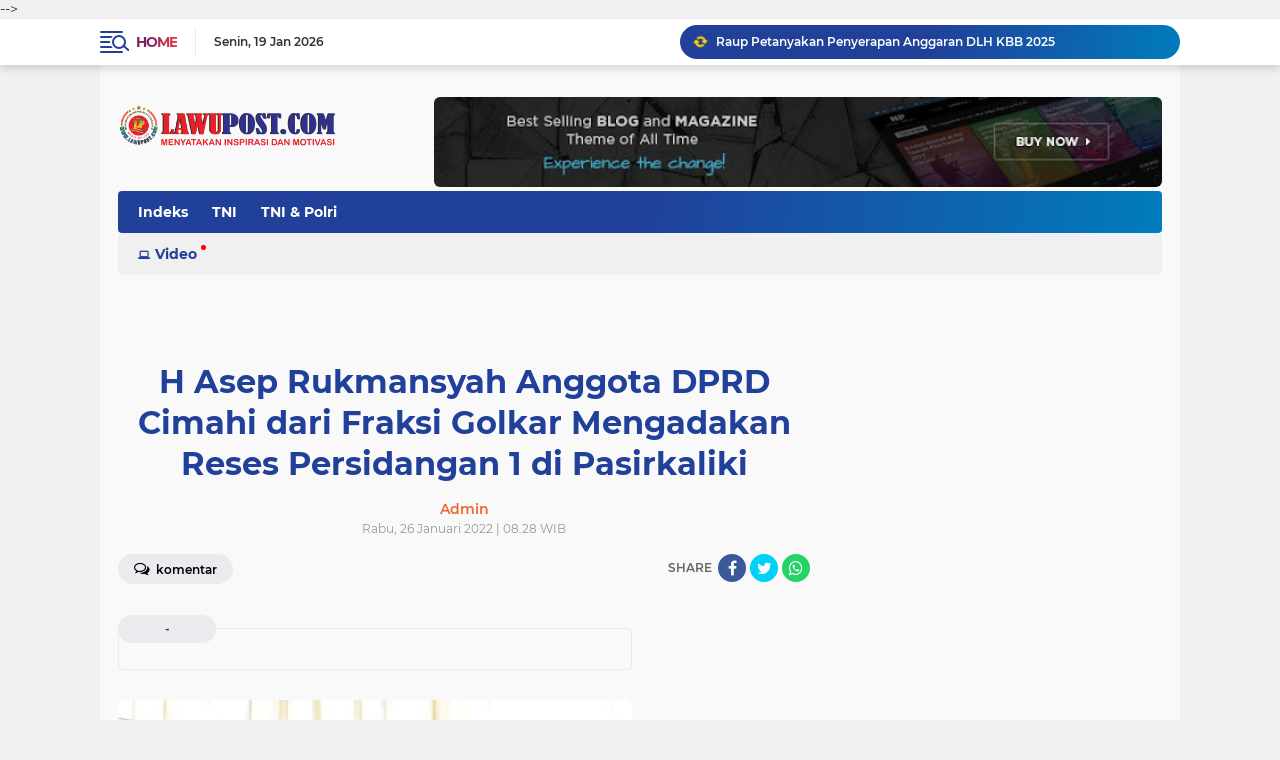

--- FILE ---
content_type: text/html; charset=utf-8
request_url: https://www.google.com/recaptcha/api2/aframe
body_size: 268
content:
<!DOCTYPE HTML><html><head><meta http-equiv="content-type" content="text/html; charset=UTF-8"></head><body><script nonce="j_-ikSMfd1YWe2zhK4JyOA">/** Anti-fraud and anti-abuse applications only. See google.com/recaptcha */ try{var clients={'sodar':'https://pagead2.googlesyndication.com/pagead/sodar?'};window.addEventListener("message",function(a){try{if(a.source===window.parent){var b=JSON.parse(a.data);var c=clients[b['id']];if(c){var d=document.createElement('img');d.src=c+b['params']+'&rc='+(localStorage.getItem("rc::a")?sessionStorage.getItem("rc::b"):"");window.document.body.appendChild(d);sessionStorage.setItem("rc::e",parseInt(sessionStorage.getItem("rc::e")||0)+1);localStorage.setItem("rc::h",'1768783418929');}}}catch(b){}});window.parent.postMessage("_grecaptcha_ready", "*");}catch(b){}</script></body></html>

--- FILE ---
content_type: text/javascript; charset=UTF-8
request_url: https://www.lawupost.com/feeds/posts/default?alt=json-in-script&max-results=10&callback=jQuery224048930647557403417_1768783415912&_=1768783415913
body_size: 17882
content:
// API callback
jQuery224048930647557403417_1768783415912({"version":"1.0","encoding":"UTF-8","feed":{"xmlns":"http://www.w3.org/2005/Atom","xmlns$openSearch":"http://a9.com/-/spec/opensearchrss/1.0/","xmlns$blogger":"http://schemas.google.com/blogger/2008","xmlns$georss":"http://www.georss.org/georss","xmlns$gd":"http://schemas.google.com/g/2005","xmlns$thr":"http://purl.org/syndication/thread/1.0","id":{"$t":"tag:blogger.com,1999:blog-7118373843129755861"},"updated":{"$t":"2026-01-17T19:02:08.691+07:00"},"category":[{"term":"headline"},{"term":"cimahi"},{"term":"KBB"},{"term":"politik"},{"term":"Bandung"},{"term":"polri"},{"term":"TNI"},{"term":"olahraga"},{"term":"TNI \u0026 Polri"},{"term":"TNI AL"}],"title":{"type":"text","$t":"Lawu Post"},"subtitle":{"type":"html","$t":""},"link":[{"rel":"http://schemas.google.com/g/2005#feed","type":"application/atom+xml","href":"https:\/\/www.lawupost.com\/feeds\/posts\/default"},{"rel":"self","type":"application/atom+xml","href":"https:\/\/www.blogger.com\/feeds\/7118373843129755861\/posts\/default?alt=json-in-script\u0026max-results=10"},{"rel":"alternate","type":"text/html","href":"https:\/\/www.lawupost.com\/"},{"rel":"hub","href":"http://pubsubhubbub.appspot.com/"},{"rel":"next","type":"application/atom+xml","href":"https:\/\/www.blogger.com\/feeds\/7118373843129755861\/posts\/default?alt=json-in-script\u0026start-index=11\u0026max-results=10"}],"author":[{"name":{"$t":"Unknown"},"email":{"$t":"noreply@blogger.com"},"gd$image":{"rel":"http://schemas.google.com/g/2005#thumbnail","width":"16","height":"16","src":"https:\/\/img1.blogblog.com\/img\/b16-rounded.gif"}}],"generator":{"version":"7.00","uri":"http://www.blogger.com","$t":"Blogger"},"openSearch$totalResults":{"$t":"14231"},"openSearch$startIndex":{"$t":"1"},"openSearch$itemsPerPage":{"$t":"10"},"entry":[{"id":{"$t":"tag:blogger.com,1999:blog-7118373843129755861.post-94706638156253334"},"published":{"$t":"2026-01-07T00:17:00.002+07:00"},"updated":{"$t":"2026-01-07T00:17:32.239+07:00"},"category":[{"scheme":"http://www.blogger.com/atom/ns#","term":"headline"},{"scheme":"http://www.blogger.com/atom/ns#","term":"KBB"},{"scheme":"http://www.blogger.com/atom/ns#","term":"politik"}],"title":{"type":"text","$t":"Raup Petanyakan Penyerapan Anggaran DLH KBB 2025"},"content":{"type":"html","$t":"\u003Cp\u003E\u0026nbsp;\u003C\/p\u003E\u003Cdiv class=\"separator\" style=\"clear: both; text-align: center;\"\u003E\u003Ca href=\"https:\/\/blogger.googleusercontent.com\/img\/b\/R29vZ2xl\/AVvXsEjLe_fL1LheamWW0xz1va0uLqNyUAWKsbpuAh3Q6E0L0_kAEyQi3qR8h9K2KpA-diftwopswQKe1y4Grbr1EK9kS1hHrE5XXYH0I4vGtqU6PX5BCk60utJhPZAgsUaGmOxFuInHGClwOLfCUDn1LeDEPmbSjFpe0_fbJpSRMfFAzkcuzwupLTTgKoFme3w\/s1344\/IMG-20260106-WA0054.jpg\" imageanchor=\"1\" style=\"margin-left: 1em; margin-right: 1em;\"\u003E\u003Cimg border=\"0\" data-original-height=\"1344\" data-original-width=\"922\" height=\"320\" src=\"https:\/\/blogger.googleusercontent.com\/img\/b\/R29vZ2xl\/AVvXsEjLe_fL1LheamWW0xz1va0uLqNyUAWKsbpuAh3Q6E0L0_kAEyQi3qR8h9K2KpA-diftwopswQKe1y4Grbr1EK9kS1hHrE5XXYH0I4vGtqU6PX5BCk60utJhPZAgsUaGmOxFuInHGClwOLfCUDn1LeDEPmbSjFpe0_fbJpSRMfFAzkcuzwupLTTgKoFme3w\/s320\/IMG-20260106-WA0054.jpg\" width=\"220\" \/\u003E\u003C\/a\u003E\u003C\/div\u003E\u003Cbr \/\u003ELAWUPOST.COM, KBB, - Ketua Pokja Wartawan KBB M Raup menyoroti terkait\u0026nbsp; penyerapan anggaran Dinas Lingkungan Hidup (DLH) KBB tahun 2025\u0026nbsp;\u003Cp\u003E\u003C\/p\u003E\u003Cp\u003ETerkait hal tersebut, untuk itu, Ketua Pokja Wartawan KBB M Raup Mengkritisi terkait\u0026nbsp; penyerapan anggaran DLH KBB 2025 , dan meminta evaluasi dan monitoring, agar dapat lebih optimal.\u003C\/p\u003E\u003Cp\u003E\u0026nbsp;Tuntut Transparans anggaran 2025\u0026nbsp; Mewajibkan DLH KBB membuka informasi anggaran (realisasi, penggunaan, laporan keuangan) sesuai UU Keterbukaan Informasi Publik.\u0026nbsp;\u003C\/p\u003E\u003Cp\u003EDan, juga Aspek yang harus diperhatikan dalam Transparansi, yaitu\u003C\/p\u003E\u003Cp\u003ERealisasi Anggaran diantaranya Dana yang masuk dan keluar, termasuk pendapatan dan belanja.\u003C\/p\u003E\u003Cp\u003ELalu, terkait Penggunaan Anggaran yaitu diantaranya anggaran untuk sejumlah proyek dan kegiatan yang didanai itu sendiri , dan juga Laporan Keuangan, di karenakan dengan adanya Laporan keuangan yang akurat dan terbuka kepada masyarakat .\u003C\/p\u003E\u003Cp\u003EMenurut M Raup,, bahwa \" Informasi terkait\u0026nbsp; Transfaransi dan keterbukaan anggaran pemerintah itu adalah Hak Warga Masyarakat untuk mengetahuinya, dan Warga Masyarakat juga berhak untuk mengakses informasi anggaran DLH KBB tersebut , yaitu melalui mekanisme informasi publik untuk memastikan pengelolaan anggaran berjalan baik dan akuntabel tersebut,\" ujarnya pada awak media ini, Selasa,(5\/1\/2026).\u003C\/p\u003E\u003Cp\u003E\"Untuk itu, sebagai Warga Masyarakat Bandung Barat juga Sosial kontrol , M Raup selaku Ketua Pokja Wartawan KBB mempertanyakan terkait penyerapan anggaran tahun 2025 Dinas Lingkungan Hidup KBB tersebut. Dan, untuk mengetahui sejauh mana penyerapan dan penerapan anggaran dilakukan, maka dari itu diperlukan adanya evaluasi dan monitoring terhadap realisasi anggaran Dinas Lingkungan Hidup KBB,\" ungkapnya.\u003C\/p\u003E\u003Cp\u003ETransparansi dalam pengelolaan anggaran sangat penting, terutama sesuai dengan Undang-Undang Informasi Publik. Dinas Lingkungan Hidup KBB, yaitu harus dapat menyediakan informasi terkait anggaran secara terbuka dan akurat kepada masyarakat.\u0026nbsp;\u003C\/p\u003E\u003Cp\u003EBeberapa aspek yang perlu diperhatikan dalam transparansi anggaran adalah:\u003C\/p\u003E\u003Cp\u003E- Realisasi Anggaran: Informasi tentang realisasi anggaran, termasuk pendapatan dan belanja.\u003C\/p\u003E\u003Cp\u003E- Penggunaan Anggaran: Informasi tentang penggunaan anggaran, termasuk proyek dan kegiatan yang didanai.\u003C\/p\u003E\u003Cp\u003E- Laporan Keuangan: Laporan keuangan yang akurat dan transparan.\u003C\/p\u003E\u003Cp\u003E\"Masyarakat memiliki hak untuk mengakses informasi terkait anggaran Dinas Lingkungan Hidup KBB melalui mekanisme informasi publik,\" pungkasnya\u0026nbsp;\u003C\/p\u003E\u003Cp\u003E\u003Cbr \/\u003E\u003C\/p\u003E\u003Cp\u003E\u003Cbr \/\u003E\u003C\/p\u003E"},"link":[{"rel":"edit","type":"application/atom+xml","href":"https:\/\/www.blogger.com\/feeds\/7118373843129755861\/posts\/default\/94706638156253334"},{"rel":"self","type":"application/atom+xml","href":"https:\/\/www.blogger.com\/feeds\/7118373843129755861\/posts\/default\/94706638156253334"},{"rel":"alternate","type":"text/html","href":"https:\/\/www.lawupost.com\/2026\/01\/raup-petanyakan-penyerapan-anggaran-dlh.html","title":"Raup Petanyakan Penyerapan Anggaran DLH KBB 2025"}],"author":[{"name":{"$t":"Unknown"},"email":{"$t":"noreply@blogger.com"},"gd$image":{"rel":"http://schemas.google.com/g/2005#thumbnail","width":"16","height":"16","src":"https:\/\/img1.blogblog.com\/img\/b16-rounded.gif"}}],"media$thumbnail":{"xmlns$media":"http://search.yahoo.com/mrss/","url":"https:\/\/blogger.googleusercontent.com\/img\/b\/R29vZ2xl\/AVvXsEjLe_fL1LheamWW0xz1va0uLqNyUAWKsbpuAh3Q6E0L0_kAEyQi3qR8h9K2KpA-diftwopswQKe1y4Grbr1EK9kS1hHrE5XXYH0I4vGtqU6PX5BCk60utJhPZAgsUaGmOxFuInHGClwOLfCUDn1LeDEPmbSjFpe0_fbJpSRMfFAzkcuzwupLTTgKoFme3w\/s72-c\/IMG-20260106-WA0054.jpg","height":"72","width":"72"}},{"id":{"$t":"tag:blogger.com,1999:blog-7118373843129755861.post-7497661156780756172"},"published":{"$t":"2026-01-01T00:27:00.007+07:00"},"updated":{"$t":"2026-01-01T00:27:53.635+07:00"},"category":[{"scheme":"http://www.blogger.com/atom/ns#","term":"cimahi"},{"scheme":"http://www.blogger.com/atom/ns#","term":"headline"}],"title":{"type":"text","$t":"Pengamanan Terpadu Jaga Kota Cimahi Aman di Malam Pergantian Tahun "},"content":{"type":"html","$t":"\u003Cdiv class=\"separator\" style=\"clear: both; text-align: center;\"\u003E\u003Ca href=\"https:\/\/blogger.googleusercontent.com\/img\/b\/R29vZ2xl\/AVvXsEiaiptwrV_PXL_HOPbfvrdSqiIdiouCOKgyfJGR0KO2jdjIqPWnmPG6_8ASJ4qnKMrBbQuOJ18RQPrSmKEPfO8V0JCi6MrgUZRjh9rj38ZLZEn-k0XyJ2yCZy0bI5K8EoG1orO7GMCEDUCONss871IzfJKwWuWgTIK1N288V4pNSgKB4BJr5n7XKn-h7vo\/s1280\/1000859096.jpg\" imageanchor=\"1\" style=\"margin-left: 1em; margin-right: 1em;\"\u003E\u003Cimg border=\"0\" data-original-height=\"853\" data-original-width=\"1280\" height=\"426\" src=\"https:\/\/blogger.googleusercontent.com\/img\/b\/R29vZ2xl\/AVvXsEiaiptwrV_PXL_HOPbfvrdSqiIdiouCOKgyfJGR0KO2jdjIqPWnmPG6_8ASJ4qnKMrBbQuOJ18RQPrSmKEPfO8V0JCi6MrgUZRjh9rj38ZLZEn-k0XyJ2yCZy0bI5K8EoG1orO7GMCEDUCONss871IzfJKwWuWgTIK1N288V4pNSgKB4BJr5n7XKn-h7vo\/w640-h426\/1000859096.jpg\" width=\"640\" \/\u003E\u003C\/a\u003E\u003C\/div\u003E\u003Cbr \/\u003E\u003Cp style=\"text-align: justify;\"\u003E\u003Cb\u003EKota Cimahi, Lawu Post.Com-\u003C\/b\u003EWali Kota Cimahi, Ngatiyana, bersama Forum Koordinasi Pimpinan Daerah (Forkopimda) melakukan monitoring langsung pengamanan malam pergantian Tahun Baru 2026 di sejumlah titik strategis di wilayah Kota Cimahi, Rabu malam (31\/12\/2025).\u0026nbsp;\u003C\/p\u003E\u003Cp style=\"text-align: justify;\"\u003E\u003Cbr \/\u003E\u003C\/p\u003E\u003Cp style=\"text-align: justify;\"\u003EMonitoring dilakukan usai kegiatan doa bersama lintas agama yang digelar Pemerintah Kota Cimahi sebagai bagian dari rangkaian pengamanan dan refleksi akhir tahun.\u003C\/p\u003E\u003Cp style=\"text-align: justify;\"\u003E\u003Cbr \/\u003E\u003C\/p\u003E\u003Cp style=\"text-align: justify;\"\u003EPeninjauan difokuskan pada kawasan yang menjadi pusat aktivitas masyarakat, seperti Kelurahan Cibeureum, Alun-Alun Cimahi, serta sejumlah pos pengamanan terpadu.\u0026nbsp;\u003C\/p\u003E\u003Cp style=\"text-align: justify;\"\u003E\u003Cbr \/\u003E\u003C\/p\u003E\u003Cp style=\"text-align: justify;\"\u003EWali Kota Cimahi Ngatiyana mengatakan, monitoring lapangan dilakukan untuk memastikan seluruh rangkaian pengamanan berjalan optimal demi menjaga keamanan dan keselamatan masyarakat selama malam pergantian tahun.\u003C\/p\u003E\u003Cp style=\"text-align: justify;\"\u003E\u003Cbr \/\u003E\u003C\/p\u003E\u003Cdiv class=\"separator\" style=\"clear: both; text-align: center;\"\u003E\u003Ca href=\"https:\/\/blogger.googleusercontent.com\/img\/b\/R29vZ2xl\/AVvXsEgJGAyUVQIj76aA704hrfj1SWH2-kaE4VXoBV-AxNLocioLIKjXp29LWgZJZ06yjhW1EiGt0D6noZZ9d9Fmcmoa2JBue4cRZie7W8d9denMwu4Qsrh96O1sAtd414cCDkC6hE1rPpvrjVaLv1nh3k5t-yNHBx9-ug9pW0NL9eLWx1Ygfx5V7x_VwuxXNb0\/s1280\/1000858960.jpg\" imageanchor=\"1\" style=\"margin-left: 1em; margin-right: 1em;\"\u003E\u003Cimg border=\"0\" data-original-height=\"853\" data-original-width=\"1280\" height=\"426\" src=\"https:\/\/blogger.googleusercontent.com\/img\/b\/R29vZ2xl\/AVvXsEgJGAyUVQIj76aA704hrfj1SWH2-kaE4VXoBV-AxNLocioLIKjXp29LWgZJZ06yjhW1EiGt0D6noZZ9d9Fmcmoa2JBue4cRZie7W8d9denMwu4Qsrh96O1sAtd414cCDkC6hE1rPpvrjVaLv1nh3k5t-yNHBx9-ug9pW0NL9eLWx1Ygfx5V7x_VwuxXNb0\/w640-h426\/1000858960.jpg\" width=\"640\" \/\u003E\u003C\/a\u003E\u003C\/div\u003E\u003Cp style=\"text-align: justify;\"\u003E\u003Cbr \/\u003E\u003C\/p\u003E\u003Cp style=\"text-align: justify;\"\u003E\"Setelah doa bersama, kami bersama Forkopimda turun langsung ke lapangan untuk memastikan kesiapan personel dan sarana pengamanan. Ini penting agar masyarakat bisa merayakan pergantian tahun dengan aman dan tertib,\" ujar Ngatiyana.\u003C\/p\u003E\u003Cp style=\"text-align: justify;\"\u003E\u003Cbr \/\u003E\u003C\/p\u003E\u003Cp style=\"text-align: justify;\"\u003EIa menjelaskan, pos-pos pengamanan telah disiagakan oleh Polres Cimahi dengan dukungan lintas sektor, mulai dari TNI, BPBD, Dinas Kesehatan, PMI, hingga unsur relawan. Seluruh pihak berkolaborasi untuk mengantisipasi potensi gangguan keamanan maupun keadaan darurat.\u003C\/p\u003E\u003Cp style=\"text-align: justify;\"\u003E\u003Cbr \/\u003E\u003C\/p\u003E\u003Cp style=\"text-align: justify;\"\u003E\"Di Alun-Alun dan wilayah Cibeureum terdapat pos pelayanan dan pengamanan yang dijaga bersama. Ini bentuk sinergi seluruh unsur untuk menjaga Kota Cimahi tetap kondusif,\" ucapnya.\u003C\/p\u003E\u003Cp style=\"text-align: justify;\"\u003E\u003Cbr \/\u003E\u003C\/p\u003E\u003Cdiv class=\"separator\" style=\"clear: both; text-align: center;\"\u003E\u003Ca href=\"https:\/\/blogger.googleusercontent.com\/img\/b\/R29vZ2xl\/AVvXsEieuQCD7cFrGwXOy4G4MXhk_PdTozdC_HtpkcZBckjOVZWHkR02_7VXyHfS8JUCq3relQ8GbKsZ8tWUfHxrMAIP-QZxPnPiGwqr7aagQXCZ1lfiqhnnc2Pm3v-5lniLa6tMUSU3hDsgMYbAkCiWxqUo-ra3N2GlyPAWkG7oP-FthtXGfV_49391hEFsNgk\/s1280\/1000858947.jpg\" imageanchor=\"1\" style=\"margin-left: 1em; margin-right: 1em;\"\u003E\u003Cimg border=\"0\" data-original-height=\"853\" data-original-width=\"1280\" height=\"426\" src=\"https:\/\/blogger.googleusercontent.com\/img\/b\/R29vZ2xl\/AVvXsEieuQCD7cFrGwXOy4G4MXhk_PdTozdC_HtpkcZBckjOVZWHkR02_7VXyHfS8JUCq3relQ8GbKsZ8tWUfHxrMAIP-QZxPnPiGwqr7aagQXCZ1lfiqhnnc2Pm3v-5lniLa6tMUSU3hDsgMYbAkCiWxqUo-ra3N2GlyPAWkG7oP-FthtXGfV_49391hEFsNgk\/w640-h426\/1000858947.jpg\" width=\"640\" \/\u003E\u003C\/a\u003E\u003C\/div\u003E\u003Cp style=\"text-align: justify;\"\u003E\u003Cbr \/\u003E\u003C\/p\u003E\u003Cp style=\"text-align: justify;\"\u003ESebelum monitoring lapangan, Pemerintah Kota Cimahi menggelar doa bersama lintas agama yang dihadiri para tokoh agama Islam, Kristen, Katolik, Hindu, dan Buddha. Kegiatan tersebut turut dihadiri Wakil Wali Kota Cimahi, Kapolres Cimahi, Dandim, Kepala Kejaksaan Negeri Cimahi, Ketua Pengadilan Negeri Bale Bandung, serta seluruh kepala OPD.\u003C\/p\u003E\u003Cp style=\"text-align: justify;\"\u003E\u003Cbr \/\u003E\u003C\/p\u003E\u003Cp style=\"text-align: justify;\"\u003E\"Ngatiyana berharap, melalui kebersamaan dan pengamanan terpadu tersebut, masyarakat Kota Cimahi dapat menyambut Tahun Baru 2026 dengan rasa aman, sehat, dan penuh harapan. \"Mudah-mudahan di pergantian tahun ini, Kota Cimahi dan bangsa Indonesia diberikan keselamatan, kesehatan, serta kekuatan untuk menjadi lebih baik ke depannya,\" katanya. (Seni)\u003C\/p\u003E"},"link":[{"rel":"edit","type":"application/atom+xml","href":"https:\/\/www.blogger.com\/feeds\/7118373843129755861\/posts\/default\/7497661156780756172"},{"rel":"self","type":"application/atom+xml","href":"https:\/\/www.blogger.com\/feeds\/7118373843129755861\/posts\/default\/7497661156780756172"},{"rel":"alternate","type":"text/html","href":"https:\/\/www.lawupost.com\/2026\/01\/pengamanan-terpadu-jaga-kota-cimahi.html","title":"Pengamanan Terpadu Jaga Kota Cimahi Aman di Malam Pergantian Tahun "}],"author":[{"name":{"$t":"Unknown"},"email":{"$t":"noreply@blogger.com"},"gd$image":{"rel":"http://schemas.google.com/g/2005#thumbnail","width":"16","height":"16","src":"https:\/\/img1.blogblog.com\/img\/b16-rounded.gif"}}],"media$thumbnail":{"xmlns$media":"http://search.yahoo.com/mrss/","url":"https:\/\/blogger.googleusercontent.com\/img\/b\/R29vZ2xl\/AVvXsEiaiptwrV_PXL_HOPbfvrdSqiIdiouCOKgyfJGR0KO2jdjIqPWnmPG6_8ASJ4qnKMrBbQuOJ18RQPrSmKEPfO8V0JCi6MrgUZRjh9rj38ZLZEn-k0XyJ2yCZy0bI5K8EoG1orO7GMCEDUCONss871IzfJKwWuWgTIK1N288V4pNSgKB4BJr5n7XKn-h7vo\/s72-w640-h426-c\/1000859096.jpg","height":"72","width":"72"}},{"id":{"$t":"tag:blogger.com,1999:blog-7118373843129755861.post-4932831837380032268"},"published":{"$t":"2025-12-26T15:24:00.005+07:00"},"updated":{"$t":"2025-12-26T18:02:57.526+07:00"},"category":[{"scheme":"http://www.blogger.com/atom/ns#","term":"cimahi"},{"scheme":"http://www.blogger.com/atom/ns#","term":"headline"}],"title":{"type":"text","$t":"Wali Kota Cimahi: Tabloid Cerdas Jadi Media dapat Memberikan Informasi yang Positif"},"content":{"type":"html","$t":"\u003Cdiv class=\"separator\" style=\"clear: both; text-align: center;\"\u003E\u003Ca href=\"https:\/\/blogger.googleusercontent.com\/img\/b\/R29vZ2xl\/AVvXsEiRDd-RjHBlRdxyk_bIJk9VaLikQ_fvnJgcciYlsXhgvMAZGzc5dyY9TGWf_e25rhpSNNXVi6CLrRc6_ydNw_xvs0T6_RnugoyrtwOWxxu0RQuT7LfzhtHHl7HDcgurl2QWkC3e5L3t8gi5ZhSP-3tPMgYq-bm4l4NHnzr-MguZCrbPXomUyH8MlQU25yE\/s4624\/1000843394.jpg\" style=\"margin-left: 1em; margin-right: 1em;\"\u003E\u003Cimg border=\"0\" data-original-height=\"2608\" data-original-width=\"4624\" height=\"360\" src=\"https:\/\/blogger.googleusercontent.com\/img\/b\/R29vZ2xl\/AVvXsEiRDd-RjHBlRdxyk_bIJk9VaLikQ_fvnJgcciYlsXhgvMAZGzc5dyY9TGWf_e25rhpSNNXVi6CLrRc6_ydNw_xvs0T6_RnugoyrtwOWxxu0RQuT7LfzhtHHl7HDcgurl2QWkC3e5L3t8gi5ZhSP-3tPMgYq-bm4l4NHnzr-MguZCrbPXomUyH8MlQU25yE\/w640-h360\/1000843394.jpg\" width=\"640\" \/\u003E\u003C\/a\u003E\u003C\/div\u003E\u003Cbr \/\u003E\u003Cp\u003E\u003C\/p\u003E\u003Cp style=\"text-align: justify;\"\u003E\u003Cb\u003E\u003Ca data-preview=\"\" href=\"https:\/\/www.google.com\/search?ved=1t:260882\u0026amp;q=Cimahi+location\u0026amp;bbid=7118373843129755861\u0026amp;bpid=4932831837380032268\" target=\"_blank\"\u003ECimahi\u003C\/a\u003E, \u003Ca data-preview=\"\" href=\"https:\/\/www.google.com\/search?ved=1t:260882\u0026amp;q=Lawu+Post\u0026amp;bbid=7118373843129755861\u0026amp;bpid=4932831837380032268\" target=\"_blank\"\u003ELawu Post\u003C\/a\u003E-\u003C\/b\u003EBanyak cara untuk berbagi sesama umat muslim dengan membantu dan memberikan santunan atau apa guna membantu dan meringankan beban mereka.\u003C\/p\u003E\u003Cp style=\"text-align: justify;\"\u003E\u003Cbr \/\u003E\u003C\/p\u003E\u003Cp style=\"text-align: justify;\"\u003EHal tersebut di lakukan oleh \u003Ca data-preview=\"\" href=\"https:\/\/www.google.com\/search?ved=1t:260882\u0026amp;q=Tabloid+Cerdas\u0026amp;bbid=7118373843129755861\u0026amp;bpid=4932831837380032268\" target=\"_blank\"\u003ETabloid Cerdas\u003C\/a\u003E dan Kelompok Kerja Jurnalis Nasional (KKJN) memberikan santunan kepada anak yatim-piatu sebanyak 100 orang di gedung aula A \u003Ca data-preview=\"\" href=\"https:\/\/www.google.com\/search?ved=1t:260882\u0026amp;q=Pemkot+Cimahi\u0026amp;bbid=7118373843129755861\u0026amp;bpid=4932831837380032268\" target=\"_blank\"\u003EPemkot Cimahi\u003C\/a\u003E, Jumat (26\/12\/2025)\u003C\/p\u003E\u003Cp style=\"text-align: justify;\"\u003E\u003Cbr \/\u003E\u003C\/p\u003E\u003Cdiv class=\"separator\" style=\"clear: both; text-align: center;\"\u003E\u003Ca href=\"https:\/\/blogger.googleusercontent.com\/img\/b\/R29vZ2xl\/AVvXsEiUrjaE989gQRYTRLR0oPoOo7ZDShhy1OP1W2zJ__cudMI_GLCMNfQWFY-b32S79J_qX5u1INWgTb9XzdYf1o4zpCvY5AfzBwYV28mrRTc4uEQc9yCPZi2ojBu_o2vlCnTzxeDwrwdF7rM0wVfsDL4s3XbG_Pyt74SJHsI3HpNDfmU6CBlUwIJdfOox3BY\/s1600\/1000844289.jpg\" style=\"margin-left: 1em; margin-right: 1em;\"\u003E\u003Cimg border=\"0\" data-original-height=\"901\" data-original-width=\"1600\" height=\"360\" src=\"https:\/\/blogger.googleusercontent.com\/img\/b\/R29vZ2xl\/AVvXsEiUrjaE989gQRYTRLR0oPoOo7ZDShhy1OP1W2zJ__cudMI_GLCMNfQWFY-b32S79J_qX5u1INWgTb9XzdYf1o4zpCvY5AfzBwYV28mrRTc4uEQc9yCPZi2ojBu_o2vlCnTzxeDwrwdF7rM0wVfsDL4s3XbG_Pyt74SJHsI3HpNDfmU6CBlUwIJdfOox3BY\/w640-h360\/1000844289.jpg\" width=\"640\" \/\u003E\u003C\/a\u003E\u003C\/div\u003E\u003Cp style=\"text-align: justify;\"\u003E\u003Cbr \/\u003E\u003C\/p\u003E\u003Cp style=\"text-align: justify;\"\u003EKegiatan tersebut di hadiri oleh \u003Ca data-preview=\"\" href=\"https:\/\/www.google.com\/search?ved=1t:260882\u0026amp;q=Wali+Kota+Cimahi+Ngatiyana\u0026amp;bbid=7118373843129755861\u0026amp;bpid=4932831837380032268\" target=\"_blank\"\u003EWali Kota Cimahi Ngatiyana\u003C\/a\u003E, \u003Ca data-preview=\"\" href=\"https:\/\/www.google.com\/search?ved=1t:260882\u0026amp;q=Ketua+DPRD+Kota+Cimahi+Wahyu+Widiatmoko\u0026amp;bbid=7118373843129755861\u0026amp;bpid=4932831837380032268\" target=\"_blank\"\u003EKetua DPRD Kota Cimahi Wahyu Widiatmoko\u003C\/a\u003E, penceramah \u003Ca data-preview=\"\" href=\"https:\/\/www.google.com\/search?ved=1t:260882\u0026amp;q=KH.MD.+Ubaidillah\u0026amp;bbid=7118373843129755861\u0026amp;bpid=4932831837380032268\" target=\"_blank\"\u003EKH.MD. Ubaidillah\u003C\/a\u003E, Kepala Diskominfo, para Lurah SE kota Cimahi.\u003C\/p\u003E\u003Cp style=\"text-align: justify;\"\u003E\u003Cbr \/\u003E\u003C\/p\u003E\u003Cp style=\"text-align: justify;\"\u003EWali Kota Cimahi, Ngatiyana, hadir dalam acara tersebut dan berharap Tabloid Cerdas dan KKJN semakin maju dan berkolaborasi dengan pemerintah dalam mendukung program-program yang sedang dijalankan.\u0026nbsp;\u003C\/p\u003E\u003Cp style=\"text-align: justify;\"\u003E\u003Cbr \/\u003E\u003C\/p\u003E\u003Cp style=\"text-align: justify;\"\u003E\"Saya harapkan Tabloid Cerdas dan KKJN dapat menjadi media yang dapat memberikan informasi yang positif dan akurat kepada masyarakat,\" kata Ngatiyana.\u003C\/p\u003E\u003Cp style=\"text-align: justify;\"\u003E\u003Cbr \/\u003E\u003C\/p\u003E\u003Cdiv class=\"separator\" style=\"clear: both; text-align: center;\"\u003E\u003Ca href=\"https:\/\/blogger.googleusercontent.com\/img\/b\/R29vZ2xl\/AVvXsEg_US3s714v2bpL3l0Xi3MsY-mBj06ea5KLKgHrXNuNGccTNxi7fTEoor8d_DRNDve62Hut8QKbDfv2kgNNLRZCpwGSKU_ySkdupMLHo-JScADwHiokPyLYG52l6MXJdX9FwFxQUS3mlzja7dxwVqKipWSzKik5s8b4b2nH66edNy8xuUJkOrKrrQNggXM\/s4160\/1000844288.jpg\" style=\"margin-left: 1em; margin-right: 1em;\"\u003E\u003Cimg border=\"0\" data-original-height=\"2346\" data-original-width=\"4160\" height=\"360\" src=\"https:\/\/blogger.googleusercontent.com\/img\/b\/R29vZ2xl\/AVvXsEg_US3s714v2bpL3l0Xi3MsY-mBj06ea5KLKgHrXNuNGccTNxi7fTEoor8d_DRNDve62Hut8QKbDfv2kgNNLRZCpwGSKU_ySkdupMLHo-JScADwHiokPyLYG52l6MXJdX9FwFxQUS3mlzja7dxwVqKipWSzKik5s8b4b2nH66edNy8xuUJkOrKrrQNggXM\/w640-h360\/1000844288.jpg\" width=\"640\" \/\u003E\u003C\/a\u003E\u003C\/div\u003E\u003Cp style=\"text-align: justify;\"\u003E\u003Cbr \/\u003E\u003C\/p\u003E\u003Cp style=\"text-align: justify;\"\u003ENgatiyana juga mengapresiasi kerja keras pengurus Tabloid Cerdas dan KKJN dalam memajukan kota Cimahi.\u0026nbsp;\u003C\/p\u003E\u003Cp style=\"text-align: justify;\"\u003E\u003Cbr \/\u003E\u003C\/p\u003E\u003Cp style=\"text-align: justify;\"\u003E\"Selain itu, ia juga memberikan penghargaan kepada lurah-lurah di kota Cimahi yang hadir dan telah bekerja keras dalam melayani masyarakat.\u003C\/p\u003E\u003Cp style=\"text-align: justify;\"\u003E\u003Cbr \/\u003E\u003C\/p\u003E\u003Cp style=\"text-align: justify;\"\u003E\"Lurah-lurah kita adalah duta-duta yang paling bawah untuk pelayanan masyarakat, maka kita harus ekspos kegiatan-kegiatan mereka,\" kata Ngatiyana.\u0026nbsp;\u003C\/p\u003E\u003Cp style=\"text-align: justify;\"\u003E\u003Cbr \/\u003E\u003C\/p\u003E\u003Cp style=\"text-align: justify;\"\u003EWali Kota meminta agar kegiatan-kegiatan lurah dapat diekspos lebih luas, sehingga masyarakat dapat mengetahui apa yang telah dilakukan oleh lurah-lurah di kota Cimahi.\u003C\/p\u003E\u003Cp style=\"text-align: justify;\"\u003E\u003Cbr \/\u003E\u003C\/p\u003E\u003Cp style=\"text-align: justify;\"\u003EDalam kesempatan tersebut, Ngatiyana juga mengingatkan bahwa tahun baru akan segera tiba, dan berharap bahwa di tahun 2026, kota Cimahi dapat semakin maju dan sejahtera.\u0026nbsp;\u003C\/p\u003E\u003Cp style=\"text-align: justify;\"\u003E\u003Cbr \/\u003E\u003C\/p\u003E\u003Cp style=\"text-align: justify;\"\u003E\"Mudah-mudahan di tahun baru nanti kita bertambah kebaikan-kebaikan pembangunan dan pelayanan masyarakat,\" ujar Ngatiyana.\u003C\/p\u003E\u003Cp style=\"text-align: justify;\"\u003E\u003Cbr \/\u003E\u003C\/p\u003E\u003Cp style=\"text-align: justify;\"\u003ESementara itu, Wahyudi, Ketua KKJN sekaligus Pemred Tabloid Cerdas, menyampaikan ucapan terima kasih kepada Wali Kota Cimahi, Ketua DPRD kota Cimahi, Kepala Diskominfo, dan para Lurah yang telah hadir dan mensuport dalam kegiatan ini.\u0026nbsp;\u003C\/p\u003E\u003Cp style=\"text-align: justify;\"\u003E\u003Cbr \/\u003E\u003C\/p\u003E\u003Cp style=\"text-align: justify;\"\u003E\"Tidak lupa juga ucapan terima kasih kepada seluruh jajaran pengurus dan anggota KKJN yang telah membantu pelaksanaan kegiatan pada hari ini,\" katanya.\u0026nbsp; (Seni)\u003C\/p\u003E"},"link":[{"rel":"edit","type":"application/atom+xml","href":"https:\/\/www.blogger.com\/feeds\/7118373843129755861\/posts\/default\/4932831837380032268"},{"rel":"self","type":"application/atom+xml","href":"https:\/\/www.blogger.com\/feeds\/7118373843129755861\/posts\/default\/4932831837380032268"},{"rel":"alternate","type":"text/html","href":"https:\/\/www.lawupost.com\/2025\/12\/tabloid-cerdas-dan-kkjn-berbagi-kasih.html","title":"Wali Kota Cimahi: Tabloid Cerdas Jadi Media dapat Memberikan Informasi yang Positif"}],"author":[{"name":{"$t":"Unknown"},"email":{"$t":"noreply@blogger.com"},"gd$image":{"rel":"http://schemas.google.com/g/2005#thumbnail","width":"16","height":"16","src":"https:\/\/img1.blogblog.com\/img\/b16-rounded.gif"}}],"media$thumbnail":{"xmlns$media":"http://search.yahoo.com/mrss/","url":"https:\/\/blogger.googleusercontent.com\/img\/b\/R29vZ2xl\/AVvXsEiRDd-RjHBlRdxyk_bIJk9VaLikQ_fvnJgcciYlsXhgvMAZGzc5dyY9TGWf_e25rhpSNNXVi6CLrRc6_ydNw_xvs0T6_RnugoyrtwOWxxu0RQuT7LfzhtHHl7HDcgurl2QWkC3e5L3t8gi5ZhSP-3tPMgYq-bm4l4NHnzr-MguZCrbPXomUyH8MlQU25yE\/s72-w640-h360-c\/1000843394.jpg","height":"72","width":"72"}},{"id":{"$t":"tag:blogger.com,1999:blog-7118373843129755861.post-8927067681613582090"},"published":{"$t":"2025-12-11T10:09:00.007+07:00"},"updated":{"$t":"2025-12-11T10:09:51.427+07:00"},"category":[{"scheme":"http://www.blogger.com/atom/ns#","term":"cimahi"},{"scheme":"http://www.blogger.com/atom/ns#","term":"headline"}],"title":{"type":"text","$t":"Sosialisasi NKV: Meningkatkan Keamanan Pangan untuk Anak-Anak"},"content":{"type":"html","$t":"\u003Cdiv class=\"separator\" style=\"clear: both; text-align: center;\"\u003E\u003Ca href=\"https:\/\/blogger.googleusercontent.com\/img\/b\/R29vZ2xl\/AVvXsEg9MDBGgGo4bnW2DN51b_t-P_QEXh5SJwflc2eq1V9V8mcxbM3foiFNU6J14ePr4q7wQyo2uqk_-aENpBOguGbdRTRQkWPJOOZT4HsDDw1Sp-ZNo5hENcYKjcpoerp_jq7o-8w_J2UIaLhG63_BR_gDT7gkPQlRiKKJdVoALa1ctxoc-ptMCqLB281bj4k\/s9248\/1000803095.jpg\" imageanchor=\"1\" style=\"margin-left: 1em; margin-right: 1em;\"\u003E\u003Cimg border=\"0\" data-original-height=\"6944\" data-original-width=\"9248\" height=\"480\" src=\"https:\/\/blogger.googleusercontent.com\/img\/b\/R29vZ2xl\/AVvXsEg9MDBGgGo4bnW2DN51b_t-P_QEXh5SJwflc2eq1V9V8mcxbM3foiFNU6J14ePr4q7wQyo2uqk_-aENpBOguGbdRTRQkWPJOOZT4HsDDw1Sp-ZNo5hENcYKjcpoerp_jq7o-8w_J2UIaLhG63_BR_gDT7gkPQlRiKKJdVoALa1ctxoc-ptMCqLB281bj4k\/w640-h480\/1000803095.jpg\" width=\"640\" \/\u003E\u003C\/a\u003E\u003C\/div\u003E\u003Cp style=\"text-align: justify;\"\u003E\u003Cbr \/\u003E\u003C\/p\u003E\u003Cp style=\"text-align: justify;\"\u003E\u003Cb\u003ECimahi, Lawu Post.Com- \u003C\/b\u003EDispangtan Kota Cimahi menggelar sosialisasi NKV (Nomor Kontrol Veteriner) unit usaha produk hewan dan penyedia pangan asal hewan program MBG (Makan Bergizi Gratis) dengan tujuan meningkatkan kesadaran para pelaku usaha tentang pentingnya memiliki sertifikat NKV, berlangsung di Gedung C Kamis (11\/12\/2025)\u003C\/p\u003E\u003Cp style=\"text-align: justify;\"\u003E\u003Cbr \/\u003E\u003C\/p\u003E\u003Cp style=\"text-align: justify;\"\u003EDalam sambutannya Kepala Dispangtan Tita Maryam di bacakan Kabid Pertanian dan Perikanan Teja Dahliawati menekankan bahwa NKV bukan hanya menjadi bentuk kepatuhan terhadap regulasi, tetapi juga meningkatkan kepercayaan masyarakat terhadap produk-produk hewan yang dihasilkan.\u003C\/p\u003E\u003Cp style=\"text-align: justify;\"\u003E\u003Cbr \/\u003E\u003C\/p\u003E\u003Cdiv class=\"separator\" style=\"clear: both; text-align: center;\"\u003E\u003Ca href=\"https:\/\/blogger.googleusercontent.com\/img\/b\/R29vZ2xl\/AVvXsEgRTv19tk_HAM2SVKSVQA8pycnA2Ki49AzwUJxbtpmq_EY1nCB6h1rNtUxOWRYHhyQxyrU44ZUt4cVZZoSfY8GGnFXCyj05ptB500LcOvD0mm9uCXm0Vya83z7pdmffswUSKbu-NubTcfrgOtIIf1hqvcL2Hujz7ToHXw9XfDmiTGax8AF8tcQ8JSbSqgk\/s4624\/1000803083.jpg\" imageanchor=\"1\" style=\"margin-left: 1em; margin-right: 1em;\"\u003E\u003Cimg border=\"0\" data-original-height=\"2608\" data-original-width=\"4624\" height=\"360\" src=\"https:\/\/blogger.googleusercontent.com\/img\/b\/R29vZ2xl\/AVvXsEgRTv19tk_HAM2SVKSVQA8pycnA2Ki49AzwUJxbtpmq_EY1nCB6h1rNtUxOWRYHhyQxyrU44ZUt4cVZZoSfY8GGnFXCyj05ptB500LcOvD0mm9uCXm0Vya83z7pdmffswUSKbu-NubTcfrgOtIIf1hqvcL2Hujz7ToHXw9XfDmiTGax8AF8tcQ8JSbSqgk\/w640-h360\/1000803083.jpg\" width=\"640\" \/\u003E\u003C\/a\u003E\u003C\/div\u003E\u003Cp style=\"text-align: justify;\"\u003E\u003Cbr \/\u003E\u003C\/p\u003E\u003Cp style=\"text-align: justify;\"\u003E\"Teja Dahliawati juga menambahkan bahwa kepemilikan NKV merupakan bagian dari komitmen bersama untuk menyediakan makanan yang aman, bergizi, dan berkualitas bagi anak-anak, terangnya.\u003C\/p\u003E\u003Cp style=\"text-align: justify;\"\u003E\u003Cbr \/\u003E\u003C\/p\u003E\u003Cp style=\"text-align: justify;\"\u003EHal ini sangat penting, terutama bagi penyedia pangan untuk program MBG (Makan Bergizi Gratis).\u0026nbsp;\u003C\/p\u003E\u003Cp style=\"text-align: justify;\"\u003E\u003Cbr \/\u003E\u003C\/p\u003E\u003Cp style=\"text-align: justify;\"\u003E\"Dengan demikian, Dinas Pangan dan Pertanian Kota Cimahi berkomitmen untuk terus mendampingi para pelaku usaha dalam proses pemenuhan persyaratan NKV, mulai dari pembinaan, tambah Teja.\u003C\/p\u003E\u003Cp style=\"text-align: justify;\"\u003E\u003Cbr \/\u003E\u003C\/p\u003E\u003Cp style=\"text-align: justify;\"\u003EDispangtan berharap bahwa kolaborasi antara pemerintah, pelaku usaha, serta para penyedia program MBG dapat semakin erat.\u0026nbsp;\u003C\/p\u003E\u003Cp style=\"text-align: justify;\"\u003E\u003Cbr \/\u003E\u003C\/p\u003E\u003Cp style=\"text-align: justify;\"\u003E\"Mari kita bekerja bersama-sama untuk memastikan bahwa pangan yang beredar, terutama untuk anak-anak kita, adalah pangan yang aman dan bermutu,\" ujarnya.\u003C\/p\u003E\u003Cp style=\"text-align: justify;\"\u003E\u003Cbr \/\u003E\u003C\/p\u003E\u003Cp style=\"text-align: justify;\"\u003ESosialisasi NKV ini diharapkan dapat meningkatkan kesadaran para pelaku usaha tentang pentingnya keamanan pangan dan kualitas produk. Dengan demikian, masyarakat dapat menikmati produk-produk hewan yang aman dan berkualitas.\u003C\/p\u003E\u003Cp style=\"text-align: justify;\"\u003E\u003Cbr \/\u003E\u003C\/p\u003E\u003Cdiv class=\"separator\" style=\"clear: both; text-align: center;\"\u003E\u003Ca href=\"https:\/\/blogger.googleusercontent.com\/img\/b\/R29vZ2xl\/AVvXsEjPwEyXuTlaLqkYuySH34milTtU_LE9_ukuOaIUg7QO7GASOLnJiYn1QNz78BNtRe8W-xjf05Lc4L_SFM85Z3IU-6jzl_1TuebAy1Q8DVmGC0EWWQ5n9sIlQki7_liWl0DGjp5FBcI-_uHKsodjb5-Lt8Ju75f4qKJANV_XNJJurQFE614xd1db5R_rSoY\/s4624\/1000803112.jpg\" imageanchor=\"1\" style=\"margin-left: 1em; margin-right: 1em;\"\u003E\u003Cimg border=\"0\" data-original-height=\"2608\" data-original-width=\"4624\" height=\"360\" src=\"https:\/\/blogger.googleusercontent.com\/img\/b\/R29vZ2xl\/AVvXsEjPwEyXuTlaLqkYuySH34milTtU_LE9_ukuOaIUg7QO7GASOLnJiYn1QNz78BNtRe8W-xjf05Lc4L_SFM85Z3IU-6jzl_1TuebAy1Q8DVmGC0EWWQ5n9sIlQki7_liWl0DGjp5FBcI-_uHKsodjb5-Lt8Ju75f4qKJANV_XNJJurQFE614xd1db5R_rSoY\/w640-h360\/1000803112.jpg\" width=\"640\" \/\u003E\u003C\/a\u003E\u003C\/div\u003E\u003Cp style=\"text-align: justify;\"\u003E\u003Cbr \/\u003E\u003C\/p\u003E\u003Cp style=\"text-align: justify;\"\u003E\"Dalam kesempatan ini, para pelaku usaha juga diharapkan dapat memahami pentingnya memiliki sertifikat NKV dan meningkatkan kualitas produk mereka. Dengan demikian, mereka dapat meningkatkan kepercayaan masyarakat dan meningkatkan daya saing produk mereka, kata Teja.\u003C\/p\u003E\u003Cp style=\"text-align: justify;\"\u003E\u003Cbr \/\u003E\u003C\/p\u003E\u003Cp style=\"text-align: justify;\"\u003EKegiatan sosialisasi NKV ini merupakan salah satu upaya pemerintah untuk meningkatkan keamanan pangan dan kualitas produk.\u0026nbsp;\u003C\/p\u003E\u003Cp style=\"text-align: justify;\"\u003E\"Dengan demikian, masyarakat dapat menikmati produk-produk yang aman dan berkualitas,\" tandas Teja. (Sen A)\u003C\/p\u003E"},"link":[{"rel":"edit","type":"application/atom+xml","href":"https:\/\/www.blogger.com\/feeds\/7118373843129755861\/posts\/default\/8927067681613582090"},{"rel":"self","type":"application/atom+xml","href":"https:\/\/www.blogger.com\/feeds\/7118373843129755861\/posts\/default\/8927067681613582090"},{"rel":"alternate","type":"text/html","href":"https:\/\/www.lawupost.com\/2025\/12\/sosialisasi-nkv-meningkatkan-keamanan.html","title":"Sosialisasi NKV: Meningkatkan Keamanan Pangan untuk Anak-Anak"}],"author":[{"name":{"$t":"Unknown"},"email":{"$t":"noreply@blogger.com"},"gd$image":{"rel":"http://schemas.google.com/g/2005#thumbnail","width":"16","height":"16","src":"https:\/\/img1.blogblog.com\/img\/b16-rounded.gif"}}],"media$thumbnail":{"xmlns$media":"http://search.yahoo.com/mrss/","url":"https:\/\/blogger.googleusercontent.com\/img\/b\/R29vZ2xl\/AVvXsEg9MDBGgGo4bnW2DN51b_t-P_QEXh5SJwflc2eq1V9V8mcxbM3foiFNU6J14ePr4q7wQyo2uqk_-aENpBOguGbdRTRQkWPJOOZT4HsDDw1Sp-ZNo5hENcYKjcpoerp_jq7o-8w_J2UIaLhG63_BR_gDT7gkPQlRiKKJdVoALa1ctxoc-ptMCqLB281bj4k\/s72-w640-h480-c\/1000803095.jpg","height":"72","width":"72"}},{"id":{"$t":"tag:blogger.com,1999:blog-7118373843129755861.post-8372955870464757951"},"published":{"$t":"2025-12-05T11:46:00.000+07:00"},"updated":{"$t":"2025-12-09T11:50:41.264+07:00"},"category":[{"scheme":"http://www.blogger.com/atom/ns#","term":"headline"}],"title":{"type":"text","$t":"Sekda Kota Cinahi Maria Fitriana : Kegiatan Awarding sebagai sarana untuk terus mengembangkan inovasi dan mengedepankan ilmu pengetahuan dan teknologi   "},"content":{"type":"html","$t":"\u003Cp\u003E\u003C\/p\u003E\u003Cdiv class=\"separator\" style=\"clear: both; text-align: center;\"\u003E\u003Ca href=\"https:\/\/blogger.googleusercontent.com\/img\/b\/R29vZ2xl\/AVvXsEgatuD66Rj6Lfs6MS0XI4obAfSdztGx8bAHLm33XGPEhYfBLOL_Fo0Ky38GSTSLUIVzR151IImZryUhMczByBXbLyMbgoDOQkw321mCu2x2WMPdV0MIu2kj0LezmCGOfh_BKoLsJdleS8N-0BQsIew4hbGoXZZfhIAdZrVrdROmXi8J6vtMUAjelTjKUq0\/s2560\/IMG-20251203-WA0037(1).jpg\" style=\"margin-left: 1em; margin-right: 1em;\"\u003E\u003Cimg border=\"0\" data-original-height=\"1706\" data-original-width=\"2560\" src=\"https:\/\/blogger.googleusercontent.com\/img\/b\/R29vZ2xl\/AVvXsEgatuD66Rj6Lfs6MS0XI4obAfSdztGx8bAHLm33XGPEhYfBLOL_Fo0Ky38GSTSLUIVzR151IImZryUhMczByBXbLyMbgoDOQkw321mCu2x2WMPdV0MIu2kj0LezmCGOfh_BKoLsJdleS8N-0BQsIew4hbGoXZZfhIAdZrVrdROmXi8J6vtMUAjelTjKUq0\/s16000\/IMG-20251203-WA0037(1).jpg\" \/\u003E\u003C\/a\u003E\u003C\/div\u003E\u003Cb\u003E\u003Cbr \/\u003E\u003C\/b\u003E\u003Cp\u003E\u003C\/p\u003E\u003Cp\u003E\u003Cb\u003ECIMAHI -LAWUPOST.COM-\u003C\/b\u003E Dalam rangka mendorong daya saing daerah dan menumbuhkan iklim inovasi di Kota Cimahi, Pemerintah Kota (Pemkot) Cimahi melalui Bappelitbangda menyelenggarakan kompetisi Inovasi Cimahi Motekar Awards (CHiMA) untuk ke-lima kalinya pada tahun 2025.\u0026nbsp;\u003C\/p\u003E\u003Cp\u003E\u003Cbr \/\u003E\u003C\/p\u003E\u003Cp\u003EKompetisi yang dimulai sejak April 2025 ini berhasil menjaring sebanyak 228 inovasi dari 5 kelompok peserta yang dikompetisikan. Pada CHiMA Awards 2025 ini para peserta dibagi dalam lima kelompok peserta dan satu predikat khusus, yakni Kelompok 1 (Sekretariat Daerah, Sekretariat DPRD, Inspektorat, Dinas Daerah, Badan Daerah, RSUD Cibabat dan Kecamatan), Kelompok 2 (UPTD \/ BLUD \/ Puskesmas \/ Kelurahan), Kelompok 3 (Ide Inovasi), Kelompok 4 (Guru \u0026amp; Tenaga Pendidik SD\/Sederajat SMP\/Sederajat, SMA\/ Sederajat (Negeri \u0026amp; Swasta)), dan Kelompok 5 Masyarakat Umum (komunitas, perorangan, Koperasi, UMKM), serta satu Predikat khusus Perangkat Daerah terinovatif.\u003C\/p\u003E\u003Cp\u003E\u003Cbr \/\u003E\u003C\/p\u003E\u003Cp\u003EProses seleksi melibatkan Pejabat Fungsional pada Bappelitbangda dan menghasilkan top 25, yang kemudian menjalani tahap inkubasi selama kurang lebih dua bulan dengan pendampingan dan bimbingan fasilitator serta mentor profesional. Proses inkubasi ini bertujuan menciptakan inovasi dan ide inovasi yang bermanfaat bagi masyarakat, dijalankan dengan efisien dan berkelanjutan. Di tahap akhir, penilaian finalis dilakukan oleh tim juri yang kompeten dan mewakili unsur kolaboratif terdiri dari unsur akademisi, unsur bisnis dan penggerak masyarakat, unsur komunitas, dan unsur pemerintah.\u003C\/p\u003E\u003Cp\u003E\u003Cbr \/\u003E\u003C\/p\u003E\u003Cp\u003EPenganugerahan Penghargaan Kompetisi Inovasi Cimahi Motekar Awards (CHiMA Awards) Kota Cimahi Tahun 2025 dilangsungkan di Mal Pelayanan Publik (MPP) Kota Cimahi, Rabu, (3\/12\/2025). Sekretaris Daerah Kota Cimahi, Maria Fitriana, hadir untuk menyerahkan hadiah secara langsung pada pemenang CHiMA Awards 2025. Ia menyampaikan bahwa kegiatan ini diselenggarakan sebagai sarana untuk terus mengembangkan inovasi dan mengedepankan ilmu pengetahuan dan teknologi, terutama dengan perubahan konsep kompetisi tahun ini yang tidak hanya sebatas talent show, tetapi lebih bernilai dengan adanya proses inkubasi dan pendampingan untuk pengembangan inovasi.\u003C\/p\u003E\u003Cp\u003E\u003Cbr \/\u003E\u003C\/p\u003E\u003Cp\u003EMaria berharap karya-karya inovator tidak berhenti hanya sebatas prototype saja, tapi bergerak ke arah pemanfaatan di masyarakat, baik untuk pelayanan publik maupun investasi komersial. Menurutnya Motekar Award bukan tujuan akhir, melainkan pintu masuk agar para inovaator lebih percaya diri untuk menghasilkan karya yang lebih besar.\u003C\/p\u003E\u003Cp\u003E\u003Cbr \/\u003E\u003C\/p\u003E\u003Cp\u003EMaria juga menegaskan bahwa Pemerintah Kota Cimahi berkomitmen mendorong agar inovasi tidak berhenti pada tataran prototipe. Ia menambahkan, pihaknya menargetkan lahirnya inovasi yang efektif, terukur, dan dapat digunakan sebagai solusi bagi kebutuhan masyarakat. “Inovasi harus menjadi budaya kerja dan sikap publik. Bukan sekadar gagasan, namun mampu menjadi bukti bahwa kreativitas dapat menyelesaikan persoalan kota,” tegasnya.\u0026nbsp;\u003C\/p\u003E\u003Cp\u003E\u003Cbr \/\u003E\u003C\/p\u003E\u003Cp\u003EPada kesempatan tersebut, Pemkot Cimahi juga melakukan penandatanganan kerja sama dengan Kantor Wilayah Kementerian Hukum dan HAM Jawa Barat. Kolaborasi ini menjadi langkah strategis untuk mempercepat pembentukan Sentra Pelayanan Hak Kekayaan Intelektual (HAKI) sebagai ruang layanan dan pendampingan pendaftaran merek, hak cipta, indikasi geografis dan HKI lainnya, khususnya bagi UMKM, komunitas kreatif, serta peserta inkubasi Cimahi Technopark. Sentra ini menjadi fondasi agar karya inovatif warga Cimahi mendapat perlindungan yang memadai.\u0026nbsp;\u003C\/p\u003E\u003Cp\u003E\u003Cbr \/\u003E\u003C\/p\u003E\u003Cp\u003E“Kerja sama ini bukan hanya formalitas. ini adalah pondasi bagi terkontrolnya sistem yang lebih kokoh, tujuannya untuk melindungi setiap karya dan inovasi warga Cimahi. Di sini kita butuh pendampingan teknis, aspek legalitas, saluran rumah inovator tidak cukup hanya dari kementerian dan pemerintah,” pungkas Maria.\u003C\/p\u003E\u003Cp\u003E\u003Cbr \/\u003E\u003C\/p\u003E\u003Cp\u003E\u003Cb\u003EBerikut adalah pemenang dari masing-masing kelompok peserta:\u003C\/b\u003E\u003C\/p\u003E\u003Cp\u003EKelompok Peserta 1 :\u0026nbsp;\u003C\/p\u003E\u003Cp\u003E\u003Cbr \/\u003E\u003C\/p\u003E\u003Cp\u003ESekretariat Daerah, Sekretariat DPRD, Inspektorat, Dinas Daerah, Badan Daerah, RSUD Cibabat dan Kecamatan Dyah Ajuni Lukitosari, S.T., M.T.; Arman Haryadi, S.T., M.M.; Chrisiana Agussalim, S.T.; Vidya Adhaninggar Dyah Lukitaningrum, S.T.; Sielvia Nur Aliyah Tammimi, A.Md.KL.; Alvi Agrian Munazar, S.Kom. Inovasi Tepung Grak Ompimpah (Teknologi Pendukung Gerakan Orang Cimahi Pilah Sampah). Dinas Lingkungan Hidup Kota Cimahi.\u003C\/p\u003E\u003Cp\u003E\u003Cbr \/\u003E\u003C\/p\u003E\u003Cp\u003ER. Dewi Martiati S., S.T., M.A.P.; Muhamad Prabowo, S.T.; Salwa Nurul'ain, A.Md.T.\u003Cspan style=\"white-space: pre;\"\u003E\t\u003C\/span\u003EInovasi C-Map (Cimahi Map for Action and Policy). Dinas Pekerjaan Umum dan Penataan Ruang Kota Cimahi.\u003C\/p\u003E\u003Cp\u003E\u003Cbr \/\u003E\u003C\/p\u003E\u003Cp\u003EAzis Sumaryono, M.Kom.; Lita Shinta Kumala, S.T.; Nurul Eka Nur Kumala, S.Stat.; Winda Aya Haliza, S.Stat. Inovasi Layanan Efektif Statistik Sektoral yang Berkualitas (Lestari). Dinas Komunikasi dan Informatika Kota Cimahi.\u003C\/p\u003E\u003Cp\u003E\u003Cbr \/\u003E\u003C\/p\u003E\u003Cp\u003EKelompok Peserta 2 :\u0026nbsp;\u003C\/p\u003E\u003Cp\u003E\u003Cbr \/\u003E\u003C\/p\u003E\u003Cp\u003EPusat Kesehatan Masyarakat\/ Unit Pelaksana Teknis Daerah\/Badan Layanan Umum Daerah\/Kelurahan dr. Dhayanti Agustina; Egy Efrina Gautama, M.K.M.; Latifah Nurul Aini, S.K.M.; Zahra Nur Alya, S.Tr.Gz.; Rahmahdini Putri Ayu Lestari, Amd.Keb. Inovasi Catin Penting. UPTD Puskesmas Citeureup Kota Cimahi.\u003C\/p\u003E\u003Cp\u003E\u003Cbr \/\u003E\u003C\/p\u003E\u003Cp\u003ERiko Aldi, S.Kep., Ners.; Ratnawati., S.K.M.; Dhita Faradhillah Putriadi., S.Tr.Gz.; Cyinthia Andriani Dewi., S.I.P.\u003Cspan style=\"white-space: pre;\"\u003E\t\u003C\/span\u003EInovasi Masyarakat Tanggap Penderita Gangguan Jiwa (MANTAPP JIWA). UPTD Puskesmas Cimahi Selatan Kota Cimahi.\u003C\/p\u003E\u003Cp\u003E\u003Cbr \/\u003E\u003C\/p\u003E\u003Cp\u003EAti Listianawati, S.PT., M.A.P.; Mula Febianto, S.T., M.Si.; Dea Rizma Julianti, S.Pi.; Tisa Rahmaliani, A.Md.Pi.\u003Cspan style=\"white-space: pre;\"\u003E\t\u003C\/span\u003EInovasi Yuk! Wisata Perbenihan Ikan (WISBEN).\u003Cspan style=\"white-space: pre;\"\u003E\t\u003C\/span\u003EUPTD Balai Benih Ikan Air Tawar Kota Cimahi.\u003C\/p\u003E\u003Cp\u003E\u003Cbr \/\u003E\u003C\/p\u003E\u003Cp\u003EKelompok peserta 3 :\u0026nbsp;\u003C\/p\u003E\u003Cp\u003E\u003Cbr \/\u003E\u003C\/p\u003E\u003Cp\u003EIde Inovasi (Pelajar, Masyarakat Umum, Mahasiswa, ASN (PNS Dan PPPK), Karyawan Pemkot\u0026nbsp; Cimahi (THL dan Outsourching), dan Peserta Cimahi Innovathon Days) Sambas Subagdja, S.T., M.T.\u003Cspan style=\"white-space: pre;\"\u003E\t\u003C\/span\u003EInovasi Imah Kita Plus. Dinas Perumahan Dan Kawasan Permukiman Kota Cimahi.\u003C\/p\u003E\u003Cp\u003E\u003Cbr \/\u003E\u003C\/p\u003E\u003Cp\u003EAdetya Nuzuliani, S.Kesos. \u0026amp; Yoga Putut Afandi. S.T., M.Pwk. INOVASI Well Care AI. Dinas Pemberdayaan Perempuan Dan Perlindungan Anak, Pengendalian Penduduk Dan Keluarga Berencana Kota Cimahi.\u003C\/p\u003E\u003Cp\u003E\u003Cbr \/\u003E\u003C\/p\u003E\u003Cp\u003EKitna Mahardika Favian; Vriza Hexandria Saputra; Helsa Dwi Anjany; Nasya Anandita Putri; Karina Lestari.\u003Cspan style=\"white-space: pre;\"\u003E\t\u003C\/span\u003EInovasi Ecoverse. Sekolah Menengah Kejuruan Negeri 1 Kota Cimahi.\u003C\/p\u003E\u003Cp\u003E\u003Cbr \/\u003E\u003C\/p\u003E\u003Cp\u003EKelompok peserta 4 :\u0026nbsp;\u003C\/p\u003E\u003Cp\u003E\u003Cbr \/\u003E\u003C\/p\u003E\u003Cp\u003EGuru dan Tenaga Pendidik SD\/Sederajat, SMP\/Sederajat, Sma\/Sederajat (Negeri dan Swasta) Lucky Taufik Sutrisno, S.Pd., M.Pd.\u003Cspan style=\"white-space: pre;\"\u003E\t\u003C\/span\u003EInovasi Plastic to Ecobrick for Teaching, Recycling, Action (PETRA). Sekolah Dasar Negeri Baros Mandiri 4 Kota Cimahi.\u003C\/p\u003E\u003Cp\u003E\u003Cbr \/\u003E\u003C\/p\u003E\u003Cp\u003EEdi Mulyadi, S.Pd.,M.Pd.; Wike Dewi Hikmatika, S.Pd.; Eni Rostiani, S.Pd.\u003Cspan style=\"white-space: pre;\"\u003E\t\u003C\/span\u003EInovasi Praktisi (Praktik Literasi) Senachi untuk Akselerasi Pembangunan Kota Cimahi. Sekolah Menengah Pertama Negeri 6 Kota Cimahi.\u003C\/p\u003E\u003Cp\u003E\u003Cbr \/\u003E\u003C\/p\u003E\u003Cp\u003ESandi Sopandi, S.Pd., M.Pd.\u003Cspan style=\"white-space: pre;\"\u003E\t\u003C\/span\u003EInovasi Ruang Bahasa\u003Cspan style=\"white-space: pre;\"\u003E\t\u003C\/span\u003E. Sekolah Dasar Negeri Rancabentang 3 Kota Cimahi.\u003C\/p\u003E\u003Cp\u003E\u003Cbr \/\u003E\u003C\/p\u003E\u003Cp\u003EKelompok peserta 5 :\u0026nbsp;\u003C\/p\u003E\u003Cp\u003E\u003Cbr \/\u003E\u003C\/p\u003E\u003Cp\u003EMasyarakat Umum (Komunitas, Perorangan, Koperasi, UMKM) Azni Dafina Hani. Inovasi Pemilah Sampah Otomatis Berbasis Artificial Inteligence (WASTE WISE). Sekolah Menengah Atas Negeri 2 Kota Cimahi.\u003C\/p\u003E\u003Cp\u003E\u003Cbr \/\u003E\u003C\/p\u003E\u003Cp\u003EDr. Galih Dani Septiyan Rahayu, M.Pd. Inovasi Generasi Bijak Pengambil Keputusan (GENBIJAK). Institut Keguruan dan Ilmu Pendidikan Siliwangi.\u003C\/p\u003E\u003Cp\u003E\u003Cbr \/\u003E\u003C\/p\u003E\u003Cp\u003EDr. Tati Ruhmawati, S.K.M., M.Kes.; Reni Lisnawati, S.ST.; Widaningsih; Jajang Ruhiyat; Heni; Mamat; Hasanah; Yeti; Saadah. Inovasi Sampah Diaper Untuk Media Tanam (SADIMTA). Politeknik Kesehatan Kementerian Kesehatan Bandung.\u003C\/p\u003E\u003Cp\u003E\u003Cbr \/\u003E\u003C\/p\u003E\u003Cp\u003EPredikat Khusus : Perangkat Daerah Terinovatif\u003C\/p\u003E\u003Cp\u003EDinas Kesehatan Kota Cimahi.\u003C\/p\u003E\u003Cp\u003EDinas Pemberdayaan Perempuan dan Perlindungan Anak, Pengendalian Penduduk dan Keluarga Berencana Kota Cimahi Dinas Komunikasi dan Informatika Kota Cimahi. (***)\u003C\/p\u003E\u003Cdiv\u003E\u003Cbr \/\u003E\u003C\/div\u003E"},"link":[{"rel":"edit","type":"application/atom+xml","href":"https:\/\/www.blogger.com\/feeds\/7118373843129755861\/posts\/default\/8372955870464757951"},{"rel":"self","type":"application/atom+xml","href":"https:\/\/www.blogger.com\/feeds\/7118373843129755861\/posts\/default\/8372955870464757951"},{"rel":"alternate","type":"text/html","href":"https:\/\/www.lawupost.com\/2025\/12\/sekda-kota-cinahi-maria-fitriana.html","title":"Sekda Kota Cinahi Maria Fitriana : Kegiatan Awarding sebagai sarana untuk terus mengembangkan inovasi dan mengedepankan ilmu pengetahuan dan teknologi   "}],"author":[{"name":{"$t":"Unknown"},"email":{"$t":"noreply@blogger.com"},"gd$image":{"rel":"http://schemas.google.com/g/2005#thumbnail","width":"16","height":"16","src":"https:\/\/img1.blogblog.com\/img\/b16-rounded.gif"}}],"media$thumbnail":{"xmlns$media":"http://search.yahoo.com/mrss/","url":"https:\/\/blogger.googleusercontent.com\/img\/b\/R29vZ2xl\/AVvXsEgatuD66Rj6Lfs6MS0XI4obAfSdztGx8bAHLm33XGPEhYfBLOL_Fo0Ky38GSTSLUIVzR151IImZryUhMczByBXbLyMbgoDOQkw321mCu2x2WMPdV0MIu2kj0LezmCGOfh_BKoLsJdleS8N-0BQsIew4hbGoXZZfhIAdZrVrdROmXi8J6vtMUAjelTjKUq0\/s72-c\/IMG-20251203-WA0037(1).jpg","height":"72","width":"72"}},{"id":{"$t":"tag:blogger.com,1999:blog-7118373843129755861.post-4741413986331796526"},"published":{"$t":"2025-12-05T11:20:00.001+07:00"},"updated":{"$t":"2025-12-09T11:21:42.765+07:00"},"category":[{"scheme":"http://www.blogger.com/atom/ns#","term":"cimahi"},{"scheme":"http://www.blogger.com/atom/ns#","term":"headline"}],"title":{"type":"text","$t":"Pemerintah Kota Cimahi Mengadakan Kegiatan Pembinaan Relawan Pemadam Kebakaran"},"content":{"type":"html","$t":"\u003Cp\u003E\u003C\/p\u003E\u003Cdiv class=\"separator\" style=\"clear: both; text-align: center;\"\u003E\u003Ca href=\"https:\/\/blogger.googleusercontent.com\/img\/b\/R29vZ2xl\/AVvXsEiTDlIQSSnoFvYWRXLyv3p5jY0NqMm7iJP9j2eAbCWMJLaCongk8fMKHxSL34zzAQmdsbcPf83XGEEBlnAs7HWLw5mBEUnm5X9QQq4Tk5FTZeC5UKimE2cjDLngpHXhnnBpbVnE_NfPhWkIYms2_pA4o9S6y2qivBXUK6vHNLKc4NIjtDAfx31neplubpo\/s4080\/IMG-20251204-WA0064.jpg\" imageanchor=\"1\" style=\"margin-left: 1em; margin-right: 1em;\"\u003E\u003Cimg border=\"0\" data-original-height=\"2296\" data-original-width=\"4080\" src=\"https:\/\/blogger.googleusercontent.com\/img\/b\/R29vZ2xl\/AVvXsEiTDlIQSSnoFvYWRXLyv3p5jY0NqMm7iJP9j2eAbCWMJLaCongk8fMKHxSL34zzAQmdsbcPf83XGEEBlnAs7HWLw5mBEUnm5X9QQq4Tk5FTZeC5UKimE2cjDLngpHXhnnBpbVnE_NfPhWkIYms2_pA4o9S6y2qivBXUK6vHNLKc4NIjtDAfx31neplubpo\/s16000\/IMG-20251204-WA0064.jpg\" \/\u003E\u003C\/a\u003E\u003C\/div\u003E\u003Cb\u003E\u003Cbr \/\u003E\u003C\/b\u003E\u003Cp\u003E\u003C\/p\u003E\u003Cp\u003E\u003Cb\u003ECIMAHI -LAWUPOST.COM- \u003C\/b\u003EDalam rangka meningkatkan kapasitas anggota relawan pemadam kebakaran serta untuk meningkatkan peran serta masyarakat dalam pencegahan, penanggulangan, dan penyelamatan kebakaran, Pemerintah Kota Cimahi melalui Satuan Polisi Pamong Praja dan Pemadam Kebakaran menggelar kegiatan Pembinaan Relawan Pemadam Kebakaran (Redkar) tahun 2025 pada Kamis (04\/12\/) bertempat di Aula Kecamatan Cimahi Selatan.\u0026nbsp;\u003C\/p\u003E\u003Cp\u003E\u003Cbr \/\u003E\u003C\/p\u003E\u003Cp\u003ESebanyak 60 relawan pemadam kebakaran, Bhabinkamtibmas dan Babinsa se kota cimahi\u0026nbsp; hadir mengikuti kegiatan tersebut dengan antusiasme tinggi. Melalui kegiatan tersebut, peserta menerima pembinaan, materi teknis, serta penguatan kapasitas dalam pencegahan, penanggulangan, dan penyelamatan kebakaran untuk diterapkan di lingkungan\/wilayahnya masing-masing. Dengan pelatihan ini diharapkan\u0026nbsp; memperkuat peran masyarakat dalam membantu pencapaian Standar Pelayanan Minimal (SPM) khususnya di bidang layanan kebakaran.\u003C\/p\u003E\u003Cp\u003E\u003Cbr \/\u003E\u003C\/p\u003E\u003Cp\u003EPlt. Kepala Satuan Polisi Pamong Praja dan Pemadam Kebakaran Kota Cimahi, Sugeng Budiono menyampaikan apresiasi kepada para peserta yang telah bersedia menjadi bagian dari relawan pemadam kebakaran. Sugeng menegaskan bahwa keberadaan relawan pemadam kebakaran memiliki peran strategis sebagai garda terdepan dalam penanganan dini kebakaran di lingkungan masyarakat. Sugeng menjelaskan bahwa tugas ini bukan hanya soal keberanian, tetapi juga bentuk pengabdian kepada masyarakat. “Menjadi Redkar berarti siap menjadi garis pertahanan pertama bagi lingkungan dan tetangga dari bahaya kebakaran dan bencana lainnya,” tuturnya.\u003C\/p\u003E\u003Cp\u003E\u003Cbr \/\u003E\u003C\/p\u003E\u003Cp\u003ELebih lanjut, Sugeng menekankan bahwa tugas pemadam kebakaran merupakan pekerjaan mulia dan berisiko tinggi. Ia mengatakan bahwa para petugas Damkar adalah pahlawan yang siap mempertaruhkan keselamatan diri demi melindungi orang lain. “Dengan adanya Redkar, beban tugas pemadam kebakaran dapat dipikul bersama, dan jangkauan pelayanan darurat akan menjadi jauh lebih cepat dan efektif,” jelasnya.\u003C\/p\u003E\u003Cp\u003ESugeng juga mengingatkan pentingnya edukasi kepada masyarakat mengenai potensi kebakaran dan langkah pencegahannya. Menurut Sugeng, pencegahan merupakan langkah paling efektif dibandingkan penanganan saat bencana terjadi. “Peran Anda tidak hanya memadamkan api, tetapi juga membangun kesadaran akan potensi bahaya di tengah masyarakat. Tindakan pencegahan yang Anda sosialisasikan akan jauh lebih bernilai daripada upaya penanggulangan,” ucapnya.\u003C\/p\u003E\u003Cp\u003E\u003Cbr \/\u003E\u003C\/p\u003E\u003Cp\u003ESugeng berharap ke depan semakin banyak masyarakat yang memiliki kemampuan dasar dalam penanganan kebakaran. Diharapkan pula kerja kolaboratif antara pemerintah, aparat wilayah, dan masyarakat dapat menciptakan lingkungan yang lebih aman, siaga, dan tanggap darurat. Kegiatan berlangsung dengan lancar dan dilanjutkan dengan sesi pelatihan teknis serta simulasi lapangan. (***)\u003C\/p\u003E\u003Cdiv\u003E\u003Cbr \/\u003E\u003C\/div\u003E"},"link":[{"rel":"edit","type":"application/atom+xml","href":"https:\/\/www.blogger.com\/feeds\/7118373843129755861\/posts\/default\/4741413986331796526"},{"rel":"self","type":"application/atom+xml","href":"https:\/\/www.blogger.com\/feeds\/7118373843129755861\/posts\/default\/4741413986331796526"},{"rel":"alternate","type":"text/html","href":"https:\/\/www.lawupost.com\/2025\/12\/pemerintah-kota-cimahi-mengadakan.html","title":"Pemerintah Kota Cimahi Mengadakan Kegiatan Pembinaan Relawan Pemadam Kebakaran"}],"author":[{"name":{"$t":"Unknown"},"email":{"$t":"noreply@blogger.com"},"gd$image":{"rel":"http://schemas.google.com/g/2005#thumbnail","width":"16","height":"16","src":"https:\/\/img1.blogblog.com\/img\/b16-rounded.gif"}}],"media$thumbnail":{"xmlns$media":"http://search.yahoo.com/mrss/","url":"https:\/\/blogger.googleusercontent.com\/img\/b\/R29vZ2xl\/AVvXsEiTDlIQSSnoFvYWRXLyv3p5jY0NqMm7iJP9j2eAbCWMJLaCongk8fMKHxSL34zzAQmdsbcPf83XGEEBlnAs7HWLw5mBEUnm5X9QQq4Tk5FTZeC5UKimE2cjDLngpHXhnnBpbVnE_NfPhWkIYms2_pA4o9S6y2qivBXUK6vHNLKc4NIjtDAfx31neplubpo\/s72-c\/IMG-20251204-WA0064.jpg","height":"72","width":"72"}},{"id":{"$t":"tag:blogger.com,1999:blog-7118373843129755861.post-1715278894917879572"},"published":{"$t":"2025-12-02T11:34:00.001+07:00"},"updated":{"$t":"2025-12-09T11:38:13.230+07:00"},"category":[{"scheme":"http://www.blogger.com/atom/ns#","term":"cimahi"},{"scheme":"http://www.blogger.com/atom/ns#","term":"headline"}],"title":{"type":"text","$t":"Wakil Walikota Cimahi Meresmikan Layanan Rawat Jalan Sore Puskesmas Cimahi Utara"},"content":{"type":"html","$t":"\u003Cp\u003E\u003C\/p\u003E\u003Cdiv class=\"separator\" style=\"clear: both; text-align: center;\"\u003E\u003Ca href=\"https:\/\/blogger.googleusercontent.com\/img\/b\/R29vZ2xl\/[base64]\/s1599\/IMG-20251201-WA0041.jpg\" imageanchor=\"1\" style=\"margin-left: 1em; margin-right: 1em;\"\u003E\u003Cimg border=\"0\" data-original-height=\"1066\" data-original-width=\"1599\" src=\"https:\/\/blogger.googleusercontent.com\/img\/b\/R29vZ2xl\/[base64]\/s16000\/IMG-20251201-WA0041.jpg\" \/\u003E\u003C\/a\u003E\u003C\/div\u003E\u003Cb\u003E\u003Cbr \/\u003E\u003C\/b\u003E\u003Cp\u003E\u003C\/p\u003E\u003Cp\u003E\u003Cb\u003ECIMAHI -LAWUPOST.COM- \u003C\/b\u003EPemerintah Kota Cimahi meresmikan layanan Rawat Jalan Sore di Puskesmas Cimahi Utara dan Puskesmas Cipageran, sekaligus mengukuhkan penguatan layanan Persalinan 24 Jam di Puskesmas Cipageran, Senin (1\/12\/2025). Kebijakan ini merupakan tindak lanjut Keputusan Wali Kota Cimahi Nomor 445.4\/Kep\/5566.Dinkes\/2025 yang mengatur pengelolaan puskesmas berdasarkan karakteristik wilayah dan kebutuhan pelayanan masyarakat.\u003C\/p\u003E\u003Cp\u003E\u003Cbr \/\u003E\u003C\/p\u003E\u003Cp\u003EPeluncuran layanan sore ini menjadi jawaban atas kebutuhan warga yang kesulitan mengakses layanan kesehatan pada pagi hari, terutama pekerja, pedagang, dan pelajar. Dengan jam operasional baru, yakni pukul 15.00–20.00 setiap Senin hingga Sabtu, warga kini dapat berobat tanpa harus meninggalkan aktivitas utama mereka. Sementara itu, seluruh puskesmas lainnya tetap memberikan pelayanan seperti biasa dari pukul 07.30–14.30 WIB.\u003C\/p\u003E\u003Cp\u003E\u003Cbr \/\u003E\u003C\/p\u003E\u003Cp\u003ESelain layanan sore, Pemkot Cimahi memperluas kesiapsiagaan layanan persalinan 24 jam sebagai upaya menekan angka kematian ibu dan bayi. Puskesmas Cipageran kini bergabung dengan tiga puskesmas lainnya, yakni Cimahi Selatan, Melong Asih, dan Melong Tengah, yang telah lebih dulu menyediakan layanan persalinan siaga sepanjang waktu. Penguatan ini dinilai penting mengingat peran puskesmas sebagai garda terdepan pelayanan kesehatan, termasuk dalam kondisi darurat yang membutuhkan penanganan cepat dan tepat.\u003C\/p\u003E\u003Cp\u003E\u003Cbr \/\u003E\u003C\/p\u003E\u003Cp\u003EWakil Wali Kota Cimahi, Adhitia Yudisthira, menegaskan bahwa layanan sore juga akan membantu mengurangi kepadatan antrean pasien. Dengan tambahan jam layanan, beban pelayanan di pagi hari diharapkan menjadi lebih seimbang. Adhitia juga menegaskan bahwa pihaknya tengah menyiapkan langkah peningkatan kapasitas ruang layanan, termasuk pembangunan pustu baru di Baros dan penguatan infrastruktur sejumlah puskesmas existing.\u003C\/p\u003E\u003Cp\u003E\u003Cbr \/\u003E\u003C\/p\u003E\u003Cp\u003E\"Mohon doanya juga semoga kita bisa terus tambah layanan klinik sore ini, tidak hanya di Puskesmas Cimahi Utara dan Puskesmas Cipageran saja, tapi di seluruh Puskesmas yang ada di Kota Cimahi, plus insya Allah mudah-mudahan juga di RSUD Cibabat, supaya jangkauan layanan kesehatan untuk masyarakat kota Cimahi terus meningkat,\" tuturnya.\u003C\/p\u003E\u003Cp\u003E\u003Cbr \/\u003E\u003C\/p\u003E\u003Cp\u003EAdhitia juga menambahkan peningkatan layanan kesehatan ini bukan sekadar penambahan jam operasional, tetapi langkah strategis untuk memastikan kesehatan masyarakat terlindungi sepanjang waktu. Ia menyebut keselamatan warga sebagai prioritas utama, dan mendorong masyarakat agar tidak ragu memanfaatkan layanan puskesmas baik pada sore hari maupun dalam kondisi darurat.\u003C\/p\u003E\u003Cp\u003E\u003Cbr \/\u003E\u003C\/p\u003E\u003Cp\u003ESementara itu, Kepala Dinas Kesehatan Kota Cimahi, Mulyati, menyampaikan bahwa layanan sore dibuka setiap Senin hingga Sabtu pada pukul 15.00–20.00. Ia menjelaskan bahwa layanan ini merupakan respon terhadap tantangan BPJS Kesehatan sekaligus kebutuhan masyarakat yang tidak dapat mengakses layanan pada pagi hari. Mulyati menegaskan bahwa pembukaan layanan sore adalah langkah strategis untuk memastikan puskesmas menjalankan fungsi optimalnya sebagai fasilitas kesehatan tingkat pertama.\u003C\/p\u003E\u003Cp\u003E\u003Cbr \/\u003E\u003C\/p\u003E\u003Cp\u003ETerkait penguatan layanan persalinan 24 jam, menurutnya, langkah ini sangat penting dalam menurunkan angka kematian ibu dan bayi. Ia melaporkan bahwa pada tahun sebelumnya terdapat tujuh kasus kematian ibu, sementara hingga 1 Desember 2025 angka tersebut berhasil ditekan menjadi satu kasus. Mulyati berharap dengan penguatan layanan persalinan 24 jam, pihaknya menargetkan tidak ada lagi kematian ibu dan bayi di Kota Cimahi pada tahun mendatang.\u003C\/p\u003E\u003Cp\u003E\u003Cbr \/\u003E\u003C\/p\u003E\u003Cp\u003E\"Mudah-mudahan dengan dibukanya layanan kesehatan, layanan persalinan 24 jam tahun depan jangan sampai ada lagi angka kematian ibu dan angka kematian bayi di Puskesmas Cimahi,\" Harap Mulyati.\u003C\/p\u003E\u003Cp\u003E\u003Cbr \/\u003E\u003C\/p\u003E\u003Cp\u003EPeresmian layanan Rawat Jalan Sore di Puskesmas Cimahi Utara dan Puskesmas Cipageran sekaligus penguatan layanan Persalinan 24 Jam di Puskesmas Cipageran ini menjadi bukti komitmen Pemerintah Kota Cimahi dalam menyediakan layanan kesehatan yang inklusif, mudah diakses dan murah bagi masyarakat Kota Cimahi. Pemkot Cimahu berharap program ini dapat diperluas secara bertahap ke puskesmas lain di tahun berikutnya sehingga kualitas pelayanan kesehatan di Kota Cimahi semakin meningkat dan mudah dijangkau oleh seluruh warga. (***)\u003C\/p\u003E"},"link":[{"rel":"edit","type":"application/atom+xml","href":"https:\/\/www.blogger.com\/feeds\/7118373843129755861\/posts\/default\/1715278894917879572"},{"rel":"self","type":"application/atom+xml","href":"https:\/\/www.blogger.com\/feeds\/7118373843129755861\/posts\/default\/1715278894917879572"},{"rel":"alternate","type":"text/html","href":"https:\/\/www.lawupost.com\/2025\/12\/wakil-walikota-cimahi-meresmikan.html","title":"Wakil Walikota Cimahi Meresmikan Layanan Rawat Jalan Sore Puskesmas Cimahi Utara"}],"author":[{"name":{"$t":"Unknown"},"email":{"$t":"noreply@blogger.com"},"gd$image":{"rel":"http://schemas.google.com/g/2005#thumbnail","width":"16","height":"16","src":"https:\/\/img1.blogblog.com\/img\/b16-rounded.gif"}}],"media$thumbnail":{"xmlns$media":"http://search.yahoo.com/mrss/","url":"https:\/\/blogger.googleusercontent.com\/img\/b\/R29vZ2xl\/[base64]\/s72-c\/IMG-20251201-WA0041.jpg","height":"72","width":"72"}},{"id":{"$t":"tag:blogger.com,1999:blog-7118373843129755861.post-111215932003261120"},"published":{"$t":"2025-12-02T11:27:00.001+07:00"},"updated":{"$t":"2025-12-09T11:29:13.655+07:00"},"category":[{"scheme":"http://www.blogger.com/atom/ns#","term":"cimahi"},{"scheme":"http://www.blogger.com/atom/ns#","term":"headline"}],"title":{"type":"text","$t":"Pemkot Cimahi Miliki Portal Layanan Administrasi Pemkot Cimahi"},"content":{"type":"html","$t":"\u003Cp\u003E\u003C\/p\u003E\u003Cdiv class=\"separator\" style=\"clear: both; text-align: center;\"\u003E\u003Ca href=\"https:\/\/blogger.googleusercontent.com\/img\/b\/R29vZ2xl\/AVvXsEhEWCbDx0fVXzduPLSuuxDAXnOTPCXIIDU0Cb8jahZSbCg2ALqOG4D56KH7ghD6smIoX12XauAGfuOAfHHze3YYi9O4SFwpgGosUeGCzv6DutIBiWZJjm1r0SlcuGgplp6fVdxnie5bZLv1AgY3fYK_ksYY5VcaQjl4x40DPV8f3iQFM2oQaHgXl68MIjg\/s2560\/IMG-20251202-WA0080.jpg\" imageanchor=\"1\" style=\"margin-left: 1em; margin-right: 1em;\"\u003E\u003Cimg border=\"0\" data-original-height=\"1706\" data-original-width=\"2560\" src=\"https:\/\/blogger.googleusercontent.com\/img\/b\/R29vZ2xl\/AVvXsEhEWCbDx0fVXzduPLSuuxDAXnOTPCXIIDU0Cb8jahZSbCg2ALqOG4D56KH7ghD6smIoX12XauAGfuOAfHHze3YYi9O4SFwpgGosUeGCzv6DutIBiWZJjm1r0SlcuGgplp6fVdxnie5bZLv1AgY3fYK_ksYY5VcaQjl4x40DPV8f3iQFM2oQaHgXl68MIjg\/s16000\/IMG-20251202-WA0080.jpg\" \/\u003E\u003C\/a\u003E\u003C\/div\u003E\u003Cbr \/\u003E\u003Cb\u003E\u003Cbr \/\u003E\u003C\/b\u003E\u003Cp\u003E\u003C\/p\u003E\u003Cp\u003E\u003Cb\u003ECIMAHI -LAWUPOST.COM- \u003C\/b\u003EPemerintah Kota Cimahi melalui Dinas Komunikasi dan Informatika Kota Cimahi secara resmi meluncurkan POLADKAMI pada peringatan Hari KORPRI ke-54 yang digelar pada Senin (1\/12) bertempat di lapangan apel pemkot Cimahi. Poladkami adalah Portal Layanan Administrasi Pemerintahan Kota Cimahi yang membantu ASN mengakses dengan mudah dan aman semua aplikasi Pemkot Cimahi menggunakan satu akun melalui sistem single sign on (SSO).\u003C\/p\u003E\u003Cp\u003E\u003Cbr \/\u003E\u003C\/p\u003E\u003Cp\u003ESaat ini semakin banyak sistem digital yang menjadi target serangan keamanan, terutama yang masih menggunakan satu lapisan User dan Password untuk masuk ke aplikasi. Oleh karenanya diperlukan pembenahan sistem masuk ke aplikasi dengan penambahan lapisan kedua, salah satunya dengan menggunakan OTP. Saat ini berbagai sistem digital sudah menerapkan OTP sebagai tambahan lapisan keamanan yang banyak digunakan seperti aplikasi Portal ASN Digital dari BKN yang digunakan oleh seluruh ASN di Indonesia. Maka dari itu, POLADKAMI hadir untuk memberikan solusi kelemahan sistem masuk ke aplikasi dengan penerapan SSO dan OTP.\u003C\/p\u003E\u003Cp\u003E\u003Cbr \/\u003E\u003C\/p\u003E\u003Cp\u003EPada tahap pertama di tahun 2025, sebanyak 16 aplikasi dari 52 layanan yang tersedia di Poladkami sudah diintegrasikan dengan Akun Poladkami dengan SSO yaitu aplikasi e-Reporting, e-Pasar, Simrenda, Piramida, Uptodate, On-Guard, Sidasi Tampan, KGB, Silapak Abadi, Aku Pinter, Simakci, Sioncom, Siledok, Simponi, Lapakami dan Silatik dan secara bertahap semua aplikasi akan diintegrasikan dengan POLADKAMI sehingga ASN Kota Cimahi dapat dengan mudah dan aman mengakses semua aplikasi hanya dengan menggunakan satu akun.\u003C\/p\u003E\u003Cp\u003E\u003Cbr \/\u003E\u003C\/p\u003E\u003Cp\u003E\u0026nbsp;Pemerintah Kota Cimahi menghimbau kepada seluruh perangkat daerah yang belum mengintegrasikan aplikasinya dengan POLADKAMI agar segera diintegrasikan agar memberikan kemudahan dan keamanan akses aplikasi bagi ASN Kota Cimahi dan kepada seluruh ASN agar melakukan aktivasi akun melalui email yang sudah dikirim oleh sistem ke semua email ASN sesuai data di Aku Pinter.\u0026nbsp;\u003C\/p\u003E\u003Cp\u003E\u003Cbr \/\u003E\u003C\/p\u003E\u003Cp\u003EUsai peluncuran, dilaksanakan\u0026nbsp; penandatanganan Pakta Integritas oleh para pejabat yang berkomitmen dalam mendukung implementasi sistem layanan digital tersebut setelah sebelumnya diberikan penghargaan kepada enam perangkat daerah tersebut yang telah berhasil mengintegrasikan 16 aplikasi berbasis SSO pada Poladkami yaitu Sekretariat Daerah Kota Cimahi, Badan Perencanaan Pembangunan, Penelitian dan Pengembangan Daerah Kota Cimahi, Badan Pengelolaan Keuangan dan Aset Daerah, Badan Kepegawaian dan Pengembangan Sumber Daya Manusia Daerah Kota Cimahi, Dinas Perdagangan, Koperasi, Usaha Kecil dan Menengah dan Perindutrian Kota Cimahi dan Dinas Komunikasi dan Informatika Kota Cimahi. Melalui langkah ini, Pemerintah Kota Cimahi menegaskan keseriusannya dalam membangun tata kelola pemerintahan yang transparan, efisien, dan adaptif terhadap transformasi digital, sebagai bagian dari upaya mewujudkan pelayanan publik yang modern dan berkelanjutan.\u003C\/p\u003E\u003Cp\u003E\u003Cbr \/\u003E\u003C\/p\u003E\u003Cp\u003EPeringatan HUT KORPRI ke 54 yang\u0026nbsp; mengusung tema nasional “Bersatu, Berdaulat, Bersama KORPRI dalam Mewujudkan Indonesia Maju.” mencerminkan tekad ASN untuk menjaga persatuan, memperkuat integritas, meningkatkan kompetensi, serta mempercepat transformasi digital guna menghadirkan pelayanan publik yang efektif dan berkualitas.\u003C\/p\u003E\u003Cp\u003E\u003Cbr \/\u003E\u003C\/p\u003E\u003Cp\u003E\"KORPRI harus menjadi kekuatan moral dan profesional birokrasi untuk mewujudkan Indonesia yang maju, adil, berdaya saing, dan berkeadilan,\" ujar Adhitia saat menyampaikan amanatknya. Adhitia juga menyampaikan\u0026nbsp; pentingnya inovasi dalam dunia birokrasi untuk meningkatkan ualitas pelayanan publik, serta penguatan peran ASN sebagai pelayan masyarakat dan perekat persatuan bangsa.(***)\u003C\/p\u003E\u003Cdiv\u003E\u003Cbr \/\u003E\u003C\/div\u003E"},"link":[{"rel":"edit","type":"application/atom+xml","href":"https:\/\/www.blogger.com\/feeds\/7118373843129755861\/posts\/default\/111215932003261120"},{"rel":"self","type":"application/atom+xml","href":"https:\/\/www.blogger.com\/feeds\/7118373843129755861\/posts\/default\/111215932003261120"},{"rel":"alternate","type":"text/html","href":"https:\/\/www.lawupost.com\/2025\/12\/pemkot-cimahi-miliki-portal-layanan.html","title":"Pemkot Cimahi Miliki Portal Layanan Administrasi Pemkot Cimahi"}],"author":[{"name":{"$t":"Unknown"},"email":{"$t":"noreply@blogger.com"},"gd$image":{"rel":"http://schemas.google.com/g/2005#thumbnail","width":"16","height":"16","src":"https:\/\/img1.blogblog.com\/img\/b16-rounded.gif"}}],"media$thumbnail":{"xmlns$media":"http://search.yahoo.com/mrss/","url":"https:\/\/blogger.googleusercontent.com\/img\/b\/R29vZ2xl\/AVvXsEhEWCbDx0fVXzduPLSuuxDAXnOTPCXIIDU0Cb8jahZSbCg2ALqOG4D56KH7ghD6smIoX12XauAGfuOAfHHze3YYi9O4SFwpgGosUeGCzv6DutIBiWZJjm1r0SlcuGgplp6fVdxnie5bZLv1AgY3fYK_ksYY5VcaQjl4x40DPV8f3iQFM2oQaHgXl68MIjg\/s72-c\/IMG-20251202-WA0080.jpg","height":"72","width":"72"}},{"id":{"$t":"tag:blogger.com,1999:blog-7118373843129755861.post-3866685003020130160"},"published":{"$t":"2025-11-22T20:38:00.003+07:00"},"updated":{"$t":"2025-11-30T20:46:40.686+07:00"},"category":[{"scheme":"http://www.blogger.com/atom/ns#","term":"headline"},{"scheme":"http://www.blogger.com/atom/ns#","term":"KBB"},{"scheme":"http://www.blogger.com/atom/ns#","term":"politik"}],"title":{"type":"text","$t":"Bupati Jeje Serahkan Bantuan Beras CCPD untuk Warga Terdampak Bencana di Rongga"},"content":{"type":"html","$t":"\u003Cp\u003E\u0026nbsp;\u003C\/p\u003E\u003Cdiv class=\"separator\" style=\"clear: both; text-align: center;\"\u003E\u003Ca href=\"https:\/\/blogger.googleusercontent.com\/img\/b\/R29vZ2xl\/AVvXsEhp52FIN9Z8Ar-s1d1X34L0AwxwiqOjG07T6uwlHaCfp-zxYYQ9sx6PtfHh2zWrlmd0Y3dvRaDH3aML-UeMdzYvwBbf6Zjl-G1-96BVJ_Gi8EjCN6e0o_cPKMHZpqQzOvjlRXu6Tyme210zYOehU_10gM0zD8RWQ77JkTRLSpMCB9ex-cydQG-MxU0S334\/s1040\/1763807996.fx%20(4).jpg\" imageanchor=\"1\" style=\"margin-left: 1em; margin-right: 1em;\"\u003E\u003Cimg border=\"0\" data-original-height=\"1040\" data-original-width=\"692\" height=\"400\" src=\"https:\/\/blogger.googleusercontent.com\/img\/b\/R29vZ2xl\/AVvXsEhp52FIN9Z8Ar-s1d1X34L0AwxwiqOjG07T6uwlHaCfp-zxYYQ9sx6PtfHh2zWrlmd0Y3dvRaDH3aML-UeMdzYvwBbf6Zjl-G1-96BVJ_Gi8EjCN6e0o_cPKMHZpqQzOvjlRXu6Tyme210zYOehU_10gM0zD8RWQ77JkTRLSpMCB9ex-cydQG-MxU0S334\/w266-h400\/1763807996.fx%20(4).jpg\" width=\"266\" \/\u003E\u003C\/a\u003E\u003C\/div\u003E\u003Cbr \/\u003E\u003Ca href=\"http:\/\/LAWUPOST.COM\"\u003ELAWUPOST.COM\u003C\/a\u003E, KABUPATEN BANDUNG BARAT,– Pemerintah Kabupaten Bandung Barat kembali membuktikan komitmennya dalam menjamin hak pangan bagi warganya yang terdampak bencana. Bupati Bandung Barat, Jeje Ritchie Ismail, menyerahkan bantuan beras premium Cadangan Pangan Pemerintah Daerah (CCPD) Amanah kepada masyarakat di Kecamatan Rongga, Jumat (21\/11\/2025).\u003Cp\u003E\u003C\/p\u003E\n\u003Cp dir=\"ltr\"\u003EPenyaluran dilakukan secara simbolis di Aula Kecamatan Rongga, dan turut hadir Kepala DKPP KBB, Lukman Nulhakim, beserta unsur pemerintah kecamatan dan desa. Dalam sambutannya, Bupati Jeje menegaskan bahwa pemenuhan kebutuhan pangan bagi masyarakat adalah prioritas yang tidak bisa ditunda, terutama di wilayah yang terdampak longsor dan pergerakan tanah.\u003C\/p\u003E\n\u003Cp dir=\"ltr\"\u003E“Bandung Barat merupakan daerah subur dan potensial dengan 16 kecamatan dan 165 desa. Dengan jumlah penduduk yang besar, pemenuhan kebutuhan pangan adalah tugas yang harus kita tangani bersama,” tegas Bupati Jeje.\u003C\/p\u003E\n\u003Cp dir=\"ltr\"\u003E\u003C\/p\u003E\u003Cdiv class=\"separator\" style=\"clear: both; text-align: center;\"\u003E\u003Ca href=\"https:\/\/blogger.googleusercontent.com\/img\/b\/R29vZ2xl\/AVvXsEiLP33_AZDWw20D9u18sZ10SEzNhLP62KuoYBZk6e_NmQNek6XIdHsyVJAs5KDPRT6LcV9OmTkKb2ecNnbDceHTvWaqsXGLXxxqb8thPMtP_xubrrFYgxpMayOwM_wwNRwO73EJXLZ5WVvTRoMM8o6zqw7UoBRiv9sw8B43fE94FrR-IwPxiYgfzmJt58s\/s670\/Screenshot_20251130_194520_Chrome.jpg\" imageanchor=\"1\" style=\"margin-left: 1em; margin-right: 1em;\"\u003E\u003Cimg border=\"0\" data-original-height=\"571\" data-original-width=\"670\" height=\"341\" src=\"https:\/\/blogger.googleusercontent.com\/img\/b\/R29vZ2xl\/AVvXsEiLP33_AZDWw20D9u18sZ10SEzNhLP62KuoYBZk6e_NmQNek6XIdHsyVJAs5KDPRT6LcV9OmTkKb2ecNnbDceHTvWaqsXGLXxxqb8thPMtP_xubrrFYgxpMayOwM_wwNRwO73EJXLZ5WVvTRoMM8o6zqw7UoBRiv9sw8B43fE94FrR-IwPxiYgfzmJt58s\/w400-h341\/Screenshot_20251130_194520_Chrome.jpg\" width=\"400\" \/\u003E\u003C\/a\u003E\u003C\/div\u003E\u003Cbr \/\u003EIa menambahkan bahwa ketahanan pangan bukan hanya bergantung pada pemerintah, tetapi membutuhkan partisipasi seluruh elemen masyarakat.\u003Cp\u003E\u003C\/p\u003E\n\u003Cp dir=\"ltr\"\u003ELebih lanjut, Bupati Jeje memberikan instruksi tegas kepada DKPP agar penyaluran bantuan dilakukan tanpa kecuali dan tanpa hambatan.\u003C\/p\u003E\n\u003Cp dir=\"ltr\"\u003E“Saya meminta DKPP memastikan tidak ada satu pun warga terdampak di Rongga yang terlewat dalam penyaluran bantuan pangan,” ucapnya.\u003C\/p\u003E\n\u003Cp dir=\"ltr\"\u003EBupati menegaskan bahwa Pemkab Bandung Barat akan selalu hadir, cepat, dan tanggap dalam situasi darurat. Kolaborasi antara pemerintah desa, kecamatan, serta para stakeholder terus diperkuat guna memastikan penanganan bencana berlangsung cepat dan tepat sasaran.\u003C\/p\u003E\n\u003Cp dir=\"ltr\"\u003E“Ke depan, kita akan terus meningkatkan layanan kebencanaan dan ketahanan pangan, agar masyarakat merasa lebih tenang dan terlindungi,” tutup Bupati Jeje.\u003Cbr \/\u003E\u003C\/p\u003E\n\u003Cp dir=\"ltr\"\u003EPenyaluran bantuan CCPD ini menjadi bagian dari program berkelanjutan Pemkab Bandung Barat dalam menjaga stabilitas pangan sekaligus mempercepat pemulihan bagi warga terdampak bencana.(Diskominfotik KBB)\u003C\/p\u003E"},"link":[{"rel":"edit","type":"application/atom+xml","href":"https:\/\/www.blogger.com\/feeds\/7118373843129755861\/posts\/default\/3866685003020130160"},{"rel":"self","type":"application/atom+xml","href":"https:\/\/www.blogger.com\/feeds\/7118373843129755861\/posts\/default\/3866685003020130160"},{"rel":"alternate","type":"text/html","href":"https:\/\/www.lawupost.com\/2025\/11\/bupati-jeje-serahkan-bantuan-beras-ccpd.html","title":"Bupati Jeje Serahkan Bantuan Beras CCPD untuk Warga Terdampak Bencana di Rongga"}],"author":[{"name":{"$t":"Unknown"},"email":{"$t":"noreply@blogger.com"},"gd$image":{"rel":"http://schemas.google.com/g/2005#thumbnail","width":"16","height":"16","src":"https:\/\/img1.blogblog.com\/img\/b16-rounded.gif"}}],"media$thumbnail":{"xmlns$media":"http://search.yahoo.com/mrss/","url":"https:\/\/blogger.googleusercontent.com\/img\/b\/R29vZ2xl\/AVvXsEhp52FIN9Z8Ar-s1d1X34L0AwxwiqOjG07T6uwlHaCfp-zxYYQ9sx6PtfHh2zWrlmd0Y3dvRaDH3aML-UeMdzYvwBbf6Zjl-G1-96BVJ_Gi8EjCN6e0o_cPKMHZpqQzOvjlRXu6Tyme210zYOehU_10gM0zD8RWQ77JkTRLSpMCB9ex-cydQG-MxU0S334\/s72-w266-h400-c\/1763807996.fx%20(4).jpg","height":"72","width":"72"}},{"id":{"$t":"tag:blogger.com,1999:blog-7118373843129755861.post-5121748983171980499"},"published":{"$t":"2025-11-22T13:08:00.006+07:00"},"updated":{"$t":"2025-11-30T20:37:17.389+07:00"},"category":[{"scheme":"http://www.blogger.com/atom/ns#","term":"headline"},{"scheme":"http://www.blogger.com/atom/ns#","term":"KBB"},{"scheme":"http://www.blogger.com/atom/ns#","term":"politik"}],"title":{"type":"text","$t":"Bupati Jeje Ritchie Ismail Optimalkan Penyusunan APBD 2026 Demi Peningkatan Layanan Publik"},"content":{"type":"html","$t":"\u003Cp\u003E\u003C\/p\u003E\u003Cdiv class=\"separator\" style=\"clear: both; text-align: center;\"\u003E\u003Ca href=\"https:\/\/blogger.googleusercontent.com\/img\/b\/R29vZ2xl\/AVvXsEhs3S7aYGf6tqBtSm3hDhhxUGSUyPRbTCA-O8dKFBkURPrVS5n_P5Hl3z_ZtnGz0LPLkDhKq-LWB4sm-NmDzd69D7BZMam3RoqpsHpDbpLamdDiNF-1dbB2EvmD3gBPR7-AkoHjS_O9kdhtIrWP_pTgv119fpbb4SsSnRwlQxzCUk34l88jrTz-uasXZAE\/s1600\/1763807797.fx%20(3).jpg\" imageanchor=\"1\" style=\"margin-left: 1em; margin-right: 1em;\"\u003E\u003Cimg border=\"0\" data-original-height=\"1069\" data-original-width=\"1600\" height=\"268\" src=\"https:\/\/blogger.googleusercontent.com\/img\/b\/R29vZ2xl\/AVvXsEhs3S7aYGf6tqBtSm3hDhhxUGSUyPRbTCA-O8dKFBkURPrVS5n_P5Hl3z_ZtnGz0LPLkDhKq-LWB4sm-NmDzd69D7BZMam3RoqpsHpDbpLamdDiNF-1dbB2EvmD3gBPR7-AkoHjS_O9kdhtIrWP_pTgv119fpbb4SsSnRwlQxzCUk34l88jrTz-uasXZAE\/w400-h268\/1763807797.fx%20(3).jpg\" width=\"400\" \/\u003E\u003C\/a\u003E\u003C\/div\u003E\u003Cbr \/\u003ELAWUPOST.COM, KABUPATEN BANDUNG BARAT,- Pemerintah Kabupaten Bandung Barat terus mengoptimalkan upaya dalam memaksimalkan perencanaan anggaran untuk Tahun Anggaran 2026, yang merupakan tahun kedua pelaksanaan RPJMD dengan visi-misi AMANAH. Salah satu langkah strategis yang ditempuh yaitu pelaksanaan sosialisasi Pedoman Penyusunan Anggaran Pendapatan dan Belanja Daerah (APBD) Tahun Anggaran 2026.\u003Cp\u003E\u003C\/p\u003E\u003Cp\u003EBupati Bandung Barat, Jeje Ritchie Ismail, menegaskan bahwa kepatuhan terhadap regulasi terbaru merupakan aspek terpenting dalam proses penyusunan anggaran. “Terbitnya Permendagri Nomor 14 Tahun 2025 tentang Pedoman Penyusunan APBD Tahun Anggaran 2026 memberikan arah dan standar yang jelas bagi kita semua,” ujarnya pada Jumat (21\/11\/2025).\u003C\/p\u003E\u003Cp\u003EIa menambahkan bahwa keberadaan regulasi tersebut menjadi instrumen kunci dalam mewujudkan tata kelola anggaran yang semakin baik. Optimalisasi anggaran diharapkan mampu memberikan manfaat yang nyata bagi masyarakat. “Regulasi ini memastikan proses penyusunan APBD lebih sinkron, transparan, dan akuntabel, serta sejalan dengan prioritas pembangunan nasional dan daerah,” imbuhnya.\u003C\/p\u003E\u003Cp\u003E\u003C\/p\u003E\u003Cdiv class=\"separator\" style=\"clear: both; text-align: center;\"\u003E\u003Ca href=\"https:\/\/blogger.googleusercontent.com\/img\/b\/R29vZ2xl\/AVvXsEhzf4agWhJv7mfmGOsFNqASuqxayKbYoLewo_YIrRU7s-RFloiVLoRNP47qdpl37VwViRba9DurZy7o-WbBjMibmFlO_KJBFboL1uh1bMAnKybsuqXX3YMQOux2FgNxcMJciz6XMwezXW1g5pZA6x4g-StBiY22RPQ-XOo6xx0A0BvUFvRcoeVzjuoeUk8\/s656\/Screenshot_20251130_201703_Chrome.jpg\" imageanchor=\"1\" style=\"margin-left: 1em; margin-right: 1em;\"\u003E\u003Cimg border=\"0\" data-original-height=\"656\" data-original-width=\"644\" height=\"400\" src=\"https:\/\/blogger.googleusercontent.com\/img\/b\/R29vZ2xl\/AVvXsEhzf4agWhJv7mfmGOsFNqASuqxayKbYoLewo_YIrRU7s-RFloiVLoRNP47qdpl37VwViRba9DurZy7o-WbBjMibmFlO_KJBFboL1uh1bMAnKybsuqXX3YMQOux2FgNxcMJciz6XMwezXW1g5pZA6x4g-StBiY22RPQ-XOo6xx0A0BvUFvRcoeVzjuoeUk8\/w393-h400\/Screenshot_20251130_201703_Chrome.jpg\" width=\"393\" \/\u003E\u003C\/a\u003E\u003C\/div\u003E\u003Cbr \/\u003EBupati juga menyoroti pentingnya sinergi antara kebijakan pusat dan daerah dalam kerangka penganggaran yang bertanggung jawab. \"Mudah-mudahan proses penyusunan APBD Kabupaten Bandung Barat Tahun Anggaran 2026 dapat berjalan tepat waktu, tepat sasaran, dan sesuai dengan ketentuan yang berlaku,\" harapnya.\u003Cp\u003E\u003C\/p\u003E\u003Cp\u003ELebih lanjut, ia menegaskan bahwa optimalisasi anggaran tahun 2026 merupakan bentuk komitmen pemerintah daerah dalam memperkuat pondasi pelayanan kepada masyarakat, baik melalui pembangunan infrastruktur maupun peningkatan mutu layanan dasar. “Tahun 2026, kita mengusung tema pembangunan Peningkatan Akses Infrastruktur Pelayanan Dasar dan Pelayanan Publik,” tandasnya.(DISKOMINFOTIK KBB)\u003C\/p\u003E"},"link":[{"rel":"edit","type":"application/atom+xml","href":"https:\/\/www.blogger.com\/feeds\/7118373843129755861\/posts\/default\/5121748983171980499"},{"rel":"self","type":"application/atom+xml","href":"https:\/\/www.blogger.com\/feeds\/7118373843129755861\/posts\/default\/5121748983171980499"},{"rel":"alternate","type":"text/html","href":"https:\/\/www.lawupost.com\/2025\/11\/bupati-jeje-ritchie-ismail-optimalkan.html","title":"Bupati Jeje Ritchie Ismail Optimalkan Penyusunan APBD 2026 Demi Peningkatan Layanan Publik"}],"author":[{"name":{"$t":"Unknown"},"email":{"$t":"noreply@blogger.com"},"gd$image":{"rel":"http://schemas.google.com/g/2005#thumbnail","width":"16","height":"16","src":"https:\/\/img1.blogblog.com\/img\/b16-rounded.gif"}}],"media$thumbnail":{"xmlns$media":"http://search.yahoo.com/mrss/","url":"https:\/\/blogger.googleusercontent.com\/img\/b\/R29vZ2xl\/AVvXsEhs3S7aYGf6tqBtSm3hDhhxUGSUyPRbTCA-O8dKFBkURPrVS5n_P5Hl3z_ZtnGz0LPLkDhKq-LWB4sm-NmDzd69D7BZMam3RoqpsHpDbpLamdDiNF-1dbB2EvmD3gBPR7-AkoHjS_O9kdhtIrWP_pTgv119fpbb4SsSnRwlQxzCUk34l88jrTz-uasXZAE\/s72-w400-h268-c\/1763807797.fx%20(3).jpg","height":"72","width":"72"}}]}});